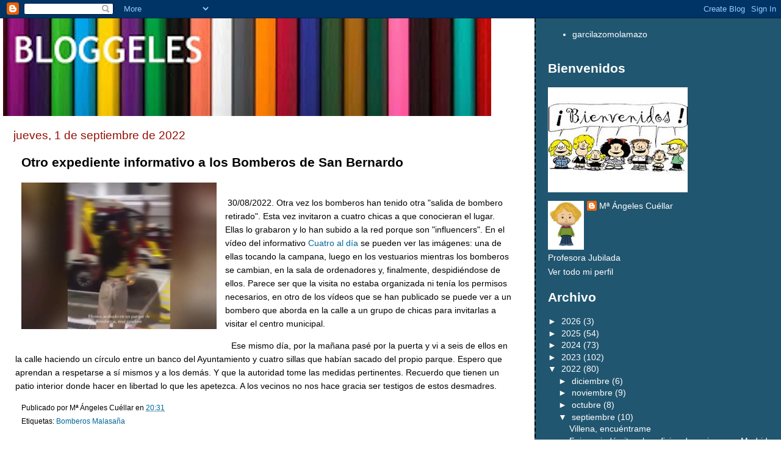

--- FILE ---
content_type: text/html; charset=UTF-8
request_url: https://bloggeles.blogspot.com/2022/09/otro-expediente-informativo-los.html
body_size: 12059
content:
<!DOCTYPE html>
<html dir='ltr'>
<head>
<link href='https://www.blogger.com/static/v1/widgets/2944754296-widget_css_bundle.css' rel='stylesheet' type='text/css'/>
<meta content='text/html; charset=UTF-8' http-equiv='Content-Type'/>
<meta content='blogger' name='generator'/>
<link href='https://bloggeles.blogspot.com/favicon.ico' rel='icon' type='image/x-icon'/>
<link href='https://bloggeles.blogspot.com/2022/09/otro-expediente-informativo-los.html' rel='canonical'/>
<link rel="alternate" type="application/atom+xml" title="Bloggeles - Atom" href="https://bloggeles.blogspot.com/feeds/posts/default" />
<link rel="alternate" type="application/rss+xml" title="Bloggeles - RSS" href="https://bloggeles.blogspot.com/feeds/posts/default?alt=rss" />
<link rel="service.post" type="application/atom+xml" title="Bloggeles - Atom" href="https://www.blogger.com/feeds/2769345655684329606/posts/default" />

<link rel="alternate" type="application/atom+xml" title="Bloggeles - Atom" href="https://bloggeles.blogspot.com/feeds/4949720771543456655/comments/default" />
<!--Can't find substitution for tag [blog.ieCssRetrofitLinks]-->
<link href='https://blogger.googleusercontent.com/img/a/AVvXsEjeh-YE1xfMxmVRqZn6y0Nc0VkveaLTouWKifD90-NoJNmVJFWb73gRR2mcSIWxXx8myezCovmYuVc7Jy5laLOIxDuww_aTHCJyRElVdwsHGj3QkriVnnGHbH4anbpDfU1bW2_B4OMUUKwsjXmvrA5jQjtjk_jBYvxSMltpx7GlD15Clt9AFBJethmx' rel='image_src'/>
<meta content='https://bloggeles.blogspot.com/2022/09/otro-expediente-informativo-los.html' property='og:url'/>
<meta content='Otro expediente informativo a los Bomberos de San Bernardo ' property='og:title'/>
<meta content='' property='og:description'/>
<meta content='https://blogger.googleusercontent.com/img/a/AVvXsEjeh-YE1xfMxmVRqZn6y0Nc0VkveaLTouWKifD90-NoJNmVJFWb73gRR2mcSIWxXx8myezCovmYuVc7Jy5laLOIxDuww_aTHCJyRElVdwsHGj3QkriVnnGHbH4anbpDfU1bW2_B4OMUUKwsjXmvrA5jQjtjk_jBYvxSMltpx7GlD15Clt9AFBJethmx=w1200-h630-p-k-no-nu' property='og:image'/>
<title>Bloggeles: Otro expediente informativo a los Bomberos de San Bernardo </title>
<style id='page-skin-1' type='text/css'><!--
/*
* Tekka
* style modified from glish: http://www.glish.com/css/
*
* Updated by Blogger Team
*/
body {
margin-top:0px;
margin-right:0px;
margin-bottom:0px;
margin-left:0px;
font-size: small;
background-color: #ffffff;
color: #000000;
}
#content-wrapper {
margin-top: 0px;
margin-right: 0px;
margin-bottom: 0;
margin-left: 5px;
}
h1 {
font-size:400%;
padding-left:15px;
text-transform:uppercase;
}
h1 a, h1 a:link, h1 a:visited {
text-decoration:none;
color: #000000;
}
.description {
text-align: center;
padding-top:10px;
}
h2.date-header {
border-bottom:none;
font-size: 130%;
text-align:left;
margin-top:20px;
margin-bottom:14px;
padding:1px;
padding-left:17px;
color: #940f04;
font-weight: normal;
font-family: Trebuchet MS, Verdana, Sans-serif;
}
.post h3 {
font-size: 150%;
font-weight:bold;
}
.post h3 a,
.post h3 a:visited {
color: #000000;
}
.post {
padding-left:20px;
margin-bottom:20px;
text-indent:10px;
padding-right:20px;
line-height:22px;
}
.post-footer {
margin-bottom:15px;
margin-left:0px;
font-size: 87%;
}
#comments {
margin-left: 20px;
}
.feed-links {
clear: both;
line-height: 2.5em;
margin-left: 20px;
}
#blog-pager-newer-link {
float: left;
margin-left: 20px;
}
#blog-pager-older-link {
float: right;
}
#blog-pager {
text-align: center;
}
#main {
float:left;
padding-bottom:20px;
padding:0px;
width:67%;
font: normal normal 110% Arial, Tahoma, Helvetica, FreeSans, sans-serif;
word-wrap: break-word; /* fix for long text breaking sidebar float in IE */
overflow: hidden;     /* fix for long non-text content breaking IE sidebar float */
}
.sidebar h2 {
font-weight:bold;
font-size: 150%;
color: #ffffff;
}
a {
text-decoration:none
}
a:hover {
border-bottom:dashed 1px red;
}
a img {
border: 0;
}
a {
color: #006699;
}
a:hover,
a:visited {
color: #940f04;
}
#sidebar a {
color: #ffffff;
}
#sidebar a:hover,
#sidebar a:visited {
color: #66B5FF;
}
#sidebar {
text-transform:none;
background-color: #215670;
color: #ffffff;
padding-left: 20px;
width: 30%;
float: right;
font: normal normal 110% Arial, Tahoma, Helvetica, FreeSans, sans-serif;
border-left:2px dashed #000000;
word-wrap: break-word; /* fix for long text breaking sidebar float in IE */
overflow: hidden;     /* fix for long non-text content breaking IE sidebar float */
}
.sidebar .widget {
padding-top: 4px;
padding-right: 8px;
padding-bottom: 0;
padding-left: 0;
}
.profile-textblock {
clear: both;
margin-left: 0;
}
.profile-img {
float: left;
margin-top: 0;
margin-right: 5px;
margin-bottom: 5px;
margin-left: 0;
}
.clear {
clear: both;
}
.comment-footer {
padding-bottom: 1em;
}

--></style>
<link href='https://www.blogger.com/dyn-css/authorization.css?targetBlogID=2769345655684329606&amp;zx=f94c1c0d-23a7-4e4c-b8e6-4ecc8d7244c6' media='none' onload='if(media!=&#39;all&#39;)media=&#39;all&#39;' rel='stylesheet'/><noscript><link href='https://www.blogger.com/dyn-css/authorization.css?targetBlogID=2769345655684329606&amp;zx=f94c1c0d-23a7-4e4c-b8e6-4ecc8d7244c6' rel='stylesheet'/></noscript>
<meta name='google-adsense-platform-account' content='ca-host-pub-1556223355139109'/>
<meta name='google-adsense-platform-domain' content='blogspot.com'/>

</head>
<body>
<div class='navbar section' id='navbar'><div class='widget Navbar' data-version='1' id='Navbar1'><script type="text/javascript">
    function setAttributeOnload(object, attribute, val) {
      if(window.addEventListener) {
        window.addEventListener('load',
          function(){ object[attribute] = val; }, false);
      } else {
        window.attachEvent('onload', function(){ object[attribute] = val; });
      }
    }
  </script>
<div id="navbar-iframe-container"></div>
<script type="text/javascript" src="https://apis.google.com/js/platform.js"></script>
<script type="text/javascript">
      gapi.load("gapi.iframes:gapi.iframes.style.bubble", function() {
        if (gapi.iframes && gapi.iframes.getContext) {
          gapi.iframes.getContext().openChild({
              url: 'https://www.blogger.com/navbar/2769345655684329606?po\x3d4949720771543456655\x26origin\x3dhttps://bloggeles.blogspot.com',
              where: document.getElementById("navbar-iframe-container"),
              id: "navbar-iframe"
          });
        }
      });
    </script><script type="text/javascript">
(function() {
var script = document.createElement('script');
script.type = 'text/javascript';
script.src = '//pagead2.googlesyndication.com/pagead/js/google_top_exp.js';
var head = document.getElementsByTagName('head')[0];
if (head) {
head.appendChild(script);
}})();
</script>
</div></div>
<div id='outer-wrapper'><div id='wrap2'>
<!-- skip links for text browsers -->
<span id='skiplinks' style='display:none;'>
<a href='#main'>skip to main </a> |
      <a href='#sidebar'>skip to sidebar</a>
</span>
<div id='content-wrapper'>
<div id='crosscol-wrapper' style='text-align:center'>
<div class='crosscol no-items section' id='crosscol'>
</div>
</div>
<div id='main-wrapper'>
<div class='main section' id='main'><div class='widget Header' data-version='1' id='Header1'>
<div id='header-inner'>
<a href='https://bloggeles.blogspot.com/' style='display: block'>
<img alt='Bloggeles' height='160px; ' id='Header1_headerimg' src='https://blogger.googleusercontent.com/img/b/R29vZ2xl/AVvXsEgcoK-iOjpRv5NBGVJu0tkwKeg9vvym_LwlZ5AW-2zkHKD8w9F1ORAAn9flqnLuhCPlGz24da_NB6w0g5Mr66kTp2otbdAiDyuvBTIFOeoDj-f8h_dBg91NDp6BU9ZiStkx2onBBsWdVJY/s1600/cabecera+10.jpg' style='display: block' width='800px; '/>
</a>
</div>
</div><div class='widget Blog' data-version='1' id='Blog1'>
<div class='blog-posts hfeed'>
<!--Can't find substitution for tag [defaultAdStart]-->
<h2 class='date-header'>jueves, 1 de septiembre de 2022</h2>
<div class='post hentry'>
<a name='4949720771543456655'></a>
<h3 class='post-title entry-title'>
<a href='https://bloggeles.blogspot.com/2022/09/otro-expediente-informativo-los.html'>Otro expediente informativo a los Bomberos de San Bernardo </a>
</h3>
<div class='post-header-line-1'></div>
<div class='post-body entry-content'>
<p></p><div class="separator" style="clear: both; text-align: center;"><a href="https://blogger.googleusercontent.com/img/a/AVvXsEjeh-YE1xfMxmVRqZn6y0Nc0VkveaLTouWKifD90-NoJNmVJFWb73gRR2mcSIWxXx8myezCovmYuVc7Jy5laLOIxDuww_aTHCJyRElVdwsHGj3QkriVnnGHbH4anbpDfU1bW2_B4OMUUKwsjXmvrA5jQjtjk_jBYvxSMltpx7GlD15Clt9AFBJethmx" style="clear: left; float: left; margin-bottom: 1em; margin-right: 1em;"><img alt="" data-original-height="900" data-original-width="1200" height="240" src="https://blogger.googleusercontent.com/img/a/AVvXsEjeh-YE1xfMxmVRqZn6y0Nc0VkveaLTouWKifD90-NoJNmVJFWb73gRR2mcSIWxXx8myezCovmYuVc7Jy5laLOIxDuww_aTHCJyRElVdwsHGj3QkriVnnGHbH4anbpDfU1bW2_B4OMUUKwsjXmvrA5jQjtjk_jBYvxSMltpx7GlD15Clt9AFBJethmx" width="320" /></a></div><br />&nbsp;30/08/2022. Otra vez los bomberos han tenido otra "salida de bombero retirado". Esta vez invitaron a cuatro chicas a que conocieran el lugar. Ellas lo grabaron y lo han subido a la red porque son "influencers". En el vídeo del informativo <a href="https://www.cuatro.com/cuatroaldia/20220831/investigan-visita-influencers-parque-bomberos_18_07344258.html">Cuatro al día</a> se pueden ver las imágenes: una de ellas tocando la campana, luego en los vestuarios mientras los bomberos se cambian, en la sala de ordenadores y, finalmente, despidiéndose de ellos. Parece ser que la visita no estaba organizada ni tenía los permisos necesarios, en otro de los vídeos que se han publicado se puede ver a un bombero que aborda en la calle a un grupo de chicas para invitarlas a visitar el centro municipal.&nbsp;<span style="background-color: white; color: #404040; font-family: oxygen; font-size: 16.96px; font-weight: bolder;">&nbsp;</span><p></p><p>Ese mismo día, por la mañana pasé por la puerta y vi a seis de ellos en la calle haciendo un círculo entre un banco del Ayuntamiento y cuatro sillas que habían sacado del propio parque. Espero que aprendan a respetarse a sí mismos y a los demás. Y que la autoridad tome las medidas pertinentes. Recuerdo que tienen un patio interior donde hacer en libertad lo que les apetezca. A los vecinos no nos hace gracia ser testigos de estos desmadres.&nbsp;</p>
<div style='clear: both;'></div>
</div>
<div class='post-footer'>
<div class='post-footer-line post-footer-line-1'><span class='post-author vcard'>
Publicado por
<span class='fn'>Mª Ángeles Cuéllar</span>
</span>
<span class='post-timestamp'>
en
<a class='timestamp-link' href='https://bloggeles.blogspot.com/2022/09/otro-expediente-informativo-los.html' rel='bookmark' title='permanent link'><abbr class='published' title='2022-09-01T20:31:00+02:00'>20:31</abbr></a>
</span>
<span class='post-comment-link'>
</span>
<span class='post-icons'>
<span class='item-control blog-admin pid-569875141'>
<a href='https://www.blogger.com/post-edit.g?blogID=2769345655684329606&postID=4949720771543456655&from=pencil' title='Editar entrada'>
<img alt="" class="icon-action" height="18" src="//www.blogger.com/img/icon18_edit_allbkg.gif" width="18">
</a>
</span>
</span>
</div>
<div class='post-footer-line post-footer-line-2'><span class='post-labels'>
Etiquetas:
<a href='https://bloggeles.blogspot.com/search/label/Bomberos%20Malasa%C3%B1a' rel='tag'>Bomberos Malasaña</a>
</span>
</div>
<div class='post-footer-line post-footer-line-3'><span class='post-location'>
</span>
</div>
</div>
</div>
<div class='comments' id='comments'>
<a name='comments'></a>
<h4>No hay comentarios:</h4>
<div id='Blog1_comments-block-wrapper'>
<dl class='avatar-comment-indent' id='comments-block'>
</dl>
</div>
<p class='comment-footer'>
<div class='comment-form'>
<a name='comment-form'></a>
<h4 id='comment-post-message'>Publicar un comentario</h4>
<p>
</p>
<a href='https://www.blogger.com/comment/frame/2769345655684329606?po=4949720771543456655&hl=es&saa=85391&origin=https://bloggeles.blogspot.com' id='comment-editor-src'></a>
<iframe allowtransparency='true' class='blogger-iframe-colorize blogger-comment-from-post' frameborder='0' height='410px' id='comment-editor' name='comment-editor' src='' width='100%'></iframe>
<script src='https://www.blogger.com/static/v1/jsbin/2830521187-comment_from_post_iframe.js' type='text/javascript'></script>
<script type='text/javascript'>
      BLOG_CMT_createIframe('https://www.blogger.com/rpc_relay.html');
    </script>
</div>
</p>
</div>
<!--Can't find substitution for tag [adEnd]-->
</div>
<div class='blog-pager' id='blog-pager'>
<span id='blog-pager-newer-link'>
<a class='blog-pager-newer-link' href='https://bloggeles.blogspot.com/2022/09/la-desconocida-tabla-de-lavanderas.html' id='Blog1_blog-pager-newer-link' title='Entrada más reciente'>Entrada más reciente &#187;</a>
</span>
<span id='blog-pager-older-link'>
<a class='blog-pager-older-link' href='https://bloggeles.blogspot.com/2022/08/exposicion-casa-de-mexico-frida-kahlo.html' id='Blog1_blog-pager-older-link' title='Entrada antigua'>&#171; Entrada antigua</a>
</span>
<a class='home-link' href='https://bloggeles.blogspot.com/'>Inicio</a>
</div>
<div class='clear'></div>
<div class='post-feeds'>
<div class='feed-links'>
Suscribirse a:
<a class='feed-link' href='https://bloggeles.blogspot.com/feeds/4949720771543456655/comments/default' target='_blank' type='application/atom+xml'>Enviar comentarios (Atom)</a>
</div>
</div>
</div></div>
</div>
<div id='sidebar-wrapper'>
<div class='sidebar section' id='sidebar'><div class='widget LinkList' data-version='1' id='LinkList3'>
<div class='widget-content'>
<ul>
<li><a href='http://garcilazomolamazo.blogspot.com/'>garcilazomolamazo</a></li>
</ul>
<div class='clear'></div>
</div>
</div><div class='widget Image' data-version='1' id='Image5'>
<h2>Bienvenidos</h2>
<div class='widget-content'>
<img alt='Bienvenidos' height='172' id='Image5_img' src='https://blogger.googleusercontent.com/img/b/R29vZ2xl/AVvXsEjDQcRxPuAxfcOjQ2e1EijaOiNMNjaEVvIxLiQMeT0G6ixjPVKwinlfz598PEKXqV3CVpmJqK33RKm4cwGf7VGESSQW4ORelGGYeTyBfxVKCIQLRanSB9RCnr8cYFfDA9OXUJFuogXAxYM/s229/mafalda+bienvenidos.jpg' width='229'/>
<br/>
</div>
<div class='clear'></div>
</div><div class='widget Profile' data-version='1' id='Profile1'>
<div class='widget-content'>
<a href='https://www.blogger.com/profile/17201623645212505348'><img alt='Mi foto' class='profile-img' height='80' src='//blogger.googleusercontent.com/img/b/R29vZ2xl/AVvXsEguYFzEAA3DMtGfEycuQbTrrh6Np3FzyQVWB1TqZ06g2YToaxsRSB8sXriVJW-iW5fg5uKH-55tvSJotJX_cVVl4HE0b1jQpDVaSHjsRzUWubxG7e38uQmcHR7T2jo3G-w/s220/foto+blog.webp' width='59'/></a>
<dl class='profile-datablock'>
<dt class='profile-data'>
<a class='profile-name-link g-profile' href='https://www.blogger.com/profile/17201623645212505348' rel='author' style='background-image: url(//www.blogger.com/img/logo-16.png);'>
Mª Ángeles Cuéllar
</a>
</dt>
<dd class='profile-textblock'>Profesora Jubilada</dd>
</dl>
<a class='profile-link' href='https://www.blogger.com/profile/17201623645212505348' rel='author'>Ver todo mi perfil</a>
<div class='clear'></div>
</div>
</div><div class='widget BlogArchive' data-version='1' id='BlogArchive1'>
<h2>Archivo</h2>
<div class='widget-content'>
<div id='ArchiveList'>
<div id='BlogArchive1_ArchiveList'>
<ul>
<li class='archivedate collapsed'>
<a class='toggle' href='javascript:void(0)'>
<span class='zippy'>

        &#9658;&#160;
      
</span>
</a>
<a class='post-count-link' href='https://bloggeles.blogspot.com/2026/'>2026</a>
<span class='post-count' dir='ltr'>(3)</span>
<ul>
<li class='archivedate collapsed'>
<a class='toggle' href='javascript:void(0)'>
<span class='zippy'>

        &#9658;&#160;
      
</span>
</a>
<a class='post-count-link' href='https://bloggeles.blogspot.com/2026/01/'>enero</a>
<span class='post-count' dir='ltr'>(3)</span>
</li>
</ul>
</li>
</ul>
<ul>
<li class='archivedate collapsed'>
<a class='toggle' href='javascript:void(0)'>
<span class='zippy'>

        &#9658;&#160;
      
</span>
</a>
<a class='post-count-link' href='https://bloggeles.blogspot.com/2025/'>2025</a>
<span class='post-count' dir='ltr'>(54)</span>
<ul>
<li class='archivedate collapsed'>
<a class='toggle' href='javascript:void(0)'>
<span class='zippy'>

        &#9658;&#160;
      
</span>
</a>
<a class='post-count-link' href='https://bloggeles.blogspot.com/2025/12/'>diciembre</a>
<span class='post-count' dir='ltr'>(5)</span>
</li>
</ul>
<ul>
<li class='archivedate collapsed'>
<a class='toggle' href='javascript:void(0)'>
<span class='zippy'>

        &#9658;&#160;
      
</span>
</a>
<a class='post-count-link' href='https://bloggeles.blogspot.com/2025/11/'>noviembre</a>
<span class='post-count' dir='ltr'>(2)</span>
</li>
</ul>
<ul>
<li class='archivedate collapsed'>
<a class='toggle' href='javascript:void(0)'>
<span class='zippy'>

        &#9658;&#160;
      
</span>
</a>
<a class='post-count-link' href='https://bloggeles.blogspot.com/2025/10/'>octubre</a>
<span class='post-count' dir='ltr'>(3)</span>
</li>
</ul>
<ul>
<li class='archivedate collapsed'>
<a class='toggle' href='javascript:void(0)'>
<span class='zippy'>

        &#9658;&#160;
      
</span>
</a>
<a class='post-count-link' href='https://bloggeles.blogspot.com/2025/09/'>septiembre</a>
<span class='post-count' dir='ltr'>(3)</span>
</li>
</ul>
<ul>
<li class='archivedate collapsed'>
<a class='toggle' href='javascript:void(0)'>
<span class='zippy'>

        &#9658;&#160;
      
</span>
</a>
<a class='post-count-link' href='https://bloggeles.blogspot.com/2025/08/'>agosto</a>
<span class='post-count' dir='ltr'>(7)</span>
</li>
</ul>
<ul>
<li class='archivedate collapsed'>
<a class='toggle' href='javascript:void(0)'>
<span class='zippy'>

        &#9658;&#160;
      
</span>
</a>
<a class='post-count-link' href='https://bloggeles.blogspot.com/2025/07/'>julio</a>
<span class='post-count' dir='ltr'>(3)</span>
</li>
</ul>
<ul>
<li class='archivedate collapsed'>
<a class='toggle' href='javascript:void(0)'>
<span class='zippy'>

        &#9658;&#160;
      
</span>
</a>
<a class='post-count-link' href='https://bloggeles.blogspot.com/2025/06/'>junio</a>
<span class='post-count' dir='ltr'>(8)</span>
</li>
</ul>
<ul>
<li class='archivedate collapsed'>
<a class='toggle' href='javascript:void(0)'>
<span class='zippy'>

        &#9658;&#160;
      
</span>
</a>
<a class='post-count-link' href='https://bloggeles.blogspot.com/2025/05/'>mayo</a>
<span class='post-count' dir='ltr'>(4)</span>
</li>
</ul>
<ul>
<li class='archivedate collapsed'>
<a class='toggle' href='javascript:void(0)'>
<span class='zippy'>

        &#9658;&#160;
      
</span>
</a>
<a class='post-count-link' href='https://bloggeles.blogspot.com/2025/04/'>abril</a>
<span class='post-count' dir='ltr'>(4)</span>
</li>
</ul>
<ul>
<li class='archivedate collapsed'>
<a class='toggle' href='javascript:void(0)'>
<span class='zippy'>

        &#9658;&#160;
      
</span>
</a>
<a class='post-count-link' href='https://bloggeles.blogspot.com/2025/03/'>marzo</a>
<span class='post-count' dir='ltr'>(6)</span>
</li>
</ul>
<ul>
<li class='archivedate collapsed'>
<a class='toggle' href='javascript:void(0)'>
<span class='zippy'>

        &#9658;&#160;
      
</span>
</a>
<a class='post-count-link' href='https://bloggeles.blogspot.com/2025/02/'>febrero</a>
<span class='post-count' dir='ltr'>(4)</span>
</li>
</ul>
<ul>
<li class='archivedate collapsed'>
<a class='toggle' href='javascript:void(0)'>
<span class='zippy'>

        &#9658;&#160;
      
</span>
</a>
<a class='post-count-link' href='https://bloggeles.blogspot.com/2025/01/'>enero</a>
<span class='post-count' dir='ltr'>(5)</span>
</li>
</ul>
</li>
</ul>
<ul>
<li class='archivedate collapsed'>
<a class='toggle' href='javascript:void(0)'>
<span class='zippy'>

        &#9658;&#160;
      
</span>
</a>
<a class='post-count-link' href='https://bloggeles.blogspot.com/2024/'>2024</a>
<span class='post-count' dir='ltr'>(73)</span>
<ul>
<li class='archivedate collapsed'>
<a class='toggle' href='javascript:void(0)'>
<span class='zippy'>

        &#9658;&#160;
      
</span>
</a>
<a class='post-count-link' href='https://bloggeles.blogspot.com/2024/12/'>diciembre</a>
<span class='post-count' dir='ltr'>(6)</span>
</li>
</ul>
<ul>
<li class='archivedate collapsed'>
<a class='toggle' href='javascript:void(0)'>
<span class='zippy'>

        &#9658;&#160;
      
</span>
</a>
<a class='post-count-link' href='https://bloggeles.blogspot.com/2024/11/'>noviembre</a>
<span class='post-count' dir='ltr'>(4)</span>
</li>
</ul>
<ul>
<li class='archivedate collapsed'>
<a class='toggle' href='javascript:void(0)'>
<span class='zippy'>

        &#9658;&#160;
      
</span>
</a>
<a class='post-count-link' href='https://bloggeles.blogspot.com/2024/10/'>octubre</a>
<span class='post-count' dir='ltr'>(7)</span>
</li>
</ul>
<ul>
<li class='archivedate collapsed'>
<a class='toggle' href='javascript:void(0)'>
<span class='zippy'>

        &#9658;&#160;
      
</span>
</a>
<a class='post-count-link' href='https://bloggeles.blogspot.com/2024/09/'>septiembre</a>
<span class='post-count' dir='ltr'>(7)</span>
</li>
</ul>
<ul>
<li class='archivedate collapsed'>
<a class='toggle' href='javascript:void(0)'>
<span class='zippy'>

        &#9658;&#160;
      
</span>
</a>
<a class='post-count-link' href='https://bloggeles.blogspot.com/2024/08/'>agosto</a>
<span class='post-count' dir='ltr'>(2)</span>
</li>
</ul>
<ul>
<li class='archivedate collapsed'>
<a class='toggle' href='javascript:void(0)'>
<span class='zippy'>

        &#9658;&#160;
      
</span>
</a>
<a class='post-count-link' href='https://bloggeles.blogspot.com/2024/07/'>julio</a>
<span class='post-count' dir='ltr'>(4)</span>
</li>
</ul>
<ul>
<li class='archivedate collapsed'>
<a class='toggle' href='javascript:void(0)'>
<span class='zippy'>

        &#9658;&#160;
      
</span>
</a>
<a class='post-count-link' href='https://bloggeles.blogspot.com/2024/06/'>junio</a>
<span class='post-count' dir='ltr'>(6)</span>
</li>
</ul>
<ul>
<li class='archivedate collapsed'>
<a class='toggle' href='javascript:void(0)'>
<span class='zippy'>

        &#9658;&#160;
      
</span>
</a>
<a class='post-count-link' href='https://bloggeles.blogspot.com/2024/05/'>mayo</a>
<span class='post-count' dir='ltr'>(7)</span>
</li>
</ul>
<ul>
<li class='archivedate collapsed'>
<a class='toggle' href='javascript:void(0)'>
<span class='zippy'>

        &#9658;&#160;
      
</span>
</a>
<a class='post-count-link' href='https://bloggeles.blogspot.com/2024/04/'>abril</a>
<span class='post-count' dir='ltr'>(8)</span>
</li>
</ul>
<ul>
<li class='archivedate collapsed'>
<a class='toggle' href='javascript:void(0)'>
<span class='zippy'>

        &#9658;&#160;
      
</span>
</a>
<a class='post-count-link' href='https://bloggeles.blogspot.com/2024/03/'>marzo</a>
<span class='post-count' dir='ltr'>(11)</span>
</li>
</ul>
<ul>
<li class='archivedate collapsed'>
<a class='toggle' href='javascript:void(0)'>
<span class='zippy'>

        &#9658;&#160;
      
</span>
</a>
<a class='post-count-link' href='https://bloggeles.blogspot.com/2024/02/'>febrero</a>
<span class='post-count' dir='ltr'>(4)</span>
</li>
</ul>
<ul>
<li class='archivedate collapsed'>
<a class='toggle' href='javascript:void(0)'>
<span class='zippy'>

        &#9658;&#160;
      
</span>
</a>
<a class='post-count-link' href='https://bloggeles.blogspot.com/2024/01/'>enero</a>
<span class='post-count' dir='ltr'>(7)</span>
</li>
</ul>
</li>
</ul>
<ul>
<li class='archivedate collapsed'>
<a class='toggle' href='javascript:void(0)'>
<span class='zippy'>

        &#9658;&#160;
      
</span>
</a>
<a class='post-count-link' href='https://bloggeles.blogspot.com/2023/'>2023</a>
<span class='post-count' dir='ltr'>(102)</span>
<ul>
<li class='archivedate collapsed'>
<a class='toggle' href='javascript:void(0)'>
<span class='zippy'>

        &#9658;&#160;
      
</span>
</a>
<a class='post-count-link' href='https://bloggeles.blogspot.com/2023/12/'>diciembre</a>
<span class='post-count' dir='ltr'>(8)</span>
</li>
</ul>
<ul>
<li class='archivedate collapsed'>
<a class='toggle' href='javascript:void(0)'>
<span class='zippy'>

        &#9658;&#160;
      
</span>
</a>
<a class='post-count-link' href='https://bloggeles.blogspot.com/2023/11/'>noviembre</a>
<span class='post-count' dir='ltr'>(11)</span>
</li>
</ul>
<ul>
<li class='archivedate collapsed'>
<a class='toggle' href='javascript:void(0)'>
<span class='zippy'>

        &#9658;&#160;
      
</span>
</a>
<a class='post-count-link' href='https://bloggeles.blogspot.com/2023/10/'>octubre</a>
<span class='post-count' dir='ltr'>(9)</span>
</li>
</ul>
<ul>
<li class='archivedate collapsed'>
<a class='toggle' href='javascript:void(0)'>
<span class='zippy'>

        &#9658;&#160;
      
</span>
</a>
<a class='post-count-link' href='https://bloggeles.blogspot.com/2023/09/'>septiembre</a>
<span class='post-count' dir='ltr'>(5)</span>
</li>
</ul>
<ul>
<li class='archivedate collapsed'>
<a class='toggle' href='javascript:void(0)'>
<span class='zippy'>

        &#9658;&#160;
      
</span>
</a>
<a class='post-count-link' href='https://bloggeles.blogspot.com/2023/08/'>agosto</a>
<span class='post-count' dir='ltr'>(3)</span>
</li>
</ul>
<ul>
<li class='archivedate collapsed'>
<a class='toggle' href='javascript:void(0)'>
<span class='zippy'>

        &#9658;&#160;
      
</span>
</a>
<a class='post-count-link' href='https://bloggeles.blogspot.com/2023/07/'>julio</a>
<span class='post-count' dir='ltr'>(10)</span>
</li>
</ul>
<ul>
<li class='archivedate collapsed'>
<a class='toggle' href='javascript:void(0)'>
<span class='zippy'>

        &#9658;&#160;
      
</span>
</a>
<a class='post-count-link' href='https://bloggeles.blogspot.com/2023/06/'>junio</a>
<span class='post-count' dir='ltr'>(11)</span>
</li>
</ul>
<ul>
<li class='archivedate collapsed'>
<a class='toggle' href='javascript:void(0)'>
<span class='zippy'>

        &#9658;&#160;
      
</span>
</a>
<a class='post-count-link' href='https://bloggeles.blogspot.com/2023/05/'>mayo</a>
<span class='post-count' dir='ltr'>(11)</span>
</li>
</ul>
<ul>
<li class='archivedate collapsed'>
<a class='toggle' href='javascript:void(0)'>
<span class='zippy'>

        &#9658;&#160;
      
</span>
</a>
<a class='post-count-link' href='https://bloggeles.blogspot.com/2023/04/'>abril</a>
<span class='post-count' dir='ltr'>(11)</span>
</li>
</ul>
<ul>
<li class='archivedate collapsed'>
<a class='toggle' href='javascript:void(0)'>
<span class='zippy'>

        &#9658;&#160;
      
</span>
</a>
<a class='post-count-link' href='https://bloggeles.blogspot.com/2023/03/'>marzo</a>
<span class='post-count' dir='ltr'>(9)</span>
</li>
</ul>
<ul>
<li class='archivedate collapsed'>
<a class='toggle' href='javascript:void(0)'>
<span class='zippy'>

        &#9658;&#160;
      
</span>
</a>
<a class='post-count-link' href='https://bloggeles.blogspot.com/2023/02/'>febrero</a>
<span class='post-count' dir='ltr'>(9)</span>
</li>
</ul>
<ul>
<li class='archivedate collapsed'>
<a class='toggle' href='javascript:void(0)'>
<span class='zippy'>

        &#9658;&#160;
      
</span>
</a>
<a class='post-count-link' href='https://bloggeles.blogspot.com/2023/01/'>enero</a>
<span class='post-count' dir='ltr'>(5)</span>
</li>
</ul>
</li>
</ul>
<ul>
<li class='archivedate expanded'>
<a class='toggle' href='javascript:void(0)'>
<span class='zippy toggle-open'>

        &#9660;&#160;
      
</span>
</a>
<a class='post-count-link' href='https://bloggeles.blogspot.com/2022/'>2022</a>
<span class='post-count' dir='ltr'>(80)</span>
<ul>
<li class='archivedate collapsed'>
<a class='toggle' href='javascript:void(0)'>
<span class='zippy'>

        &#9658;&#160;
      
</span>
</a>
<a class='post-count-link' href='https://bloggeles.blogspot.com/2022/12/'>diciembre</a>
<span class='post-count' dir='ltr'>(6)</span>
</li>
</ul>
<ul>
<li class='archivedate collapsed'>
<a class='toggle' href='javascript:void(0)'>
<span class='zippy'>

        &#9658;&#160;
      
</span>
</a>
<a class='post-count-link' href='https://bloggeles.blogspot.com/2022/11/'>noviembre</a>
<span class='post-count' dir='ltr'>(9)</span>
</li>
</ul>
<ul>
<li class='archivedate collapsed'>
<a class='toggle' href='javascript:void(0)'>
<span class='zippy'>

        &#9658;&#160;
      
</span>
</a>
<a class='post-count-link' href='https://bloggeles.blogspot.com/2022/10/'>octubre</a>
<span class='post-count' dir='ltr'>(8)</span>
</li>
</ul>
<ul>
<li class='archivedate expanded'>
<a class='toggle' href='javascript:void(0)'>
<span class='zippy toggle-open'>

        &#9660;&#160;
      
</span>
</a>
<a class='post-count-link' href='https://bloggeles.blogspot.com/2022/09/'>septiembre</a>
<span class='post-count' dir='ltr'>(10)</span>
<ul class='posts'>
<li><a href='https://bloggeles.blogspot.com/2022/09/villena-encuentrame.html'>Villena, encuéntrame</a></li>
<li><a href='https://bloggeles.blogspot.com/2022/09/fuimos-indomitas-los-oficios-de-mujeres.html'>Fuimos indómitas: los oficios de mujeres en Madrid...</a></li>
<li><a href='https://bloggeles.blogspot.com/2022/09/justo-antes-de-empezar-el-temor-la.html'>Justo antes de empezar: el temor a la locura</a></li>
<li><a href='https://bloggeles.blogspot.com/2022/09/david-jimenez-el-director-secretos-e.html'>David Jiménez, El Director (secretos e intrigas de...</a></li>
<li><a href='https://bloggeles.blogspot.com/2022/09/retronimo-la-evolucion-de-las-palabras.html'>Retrónimo: la evolución de las palabras debida a l...</a></li>
<li><a href='https://bloggeles.blogspot.com/2022/09/julian-marias-frases-sobre-la-muerte.html'>Javier Marías: frases sobre la muerte</a></li>
<li><a href='https://bloggeles.blogspot.com/2022/09/se-va-el-caiman-y-las-fiestas-de-moros.html'>Se va el caimán y terminan las fiestas de Moros y ...</a></li>
<li><a href='https://bloggeles.blogspot.com/2022/09/danza-de-libelulas-en-la-piscina.html'>Danza de libélulas en la piscina</a></li>
<li><a href='https://bloggeles.blogspot.com/2022/09/la-desconocida-tabla-de-lavanderas.html'>La desconocida tabla de lavanderas</a></li>
<li><a href='https://bloggeles.blogspot.com/2022/09/otro-expediente-informativo-los.html'>Otro expediente informativo a los Bomberos de San ...</a></li>
</ul>
</li>
</ul>
<ul>
<li class='archivedate collapsed'>
<a class='toggle' href='javascript:void(0)'>
<span class='zippy'>

        &#9658;&#160;
      
</span>
</a>
<a class='post-count-link' href='https://bloggeles.blogspot.com/2022/08/'>agosto</a>
<span class='post-count' dir='ltr'>(3)</span>
</li>
</ul>
<ul>
<li class='archivedate collapsed'>
<a class='toggle' href='javascript:void(0)'>
<span class='zippy'>

        &#9658;&#160;
      
</span>
</a>
<a class='post-count-link' href='https://bloggeles.blogspot.com/2022/07/'>julio</a>
<span class='post-count' dir='ltr'>(5)</span>
</li>
</ul>
<ul>
<li class='archivedate collapsed'>
<a class='toggle' href='javascript:void(0)'>
<span class='zippy'>

        &#9658;&#160;
      
</span>
</a>
<a class='post-count-link' href='https://bloggeles.blogspot.com/2022/06/'>junio</a>
<span class='post-count' dir='ltr'>(3)</span>
</li>
</ul>
<ul>
<li class='archivedate collapsed'>
<a class='toggle' href='javascript:void(0)'>
<span class='zippy'>

        &#9658;&#160;
      
</span>
</a>
<a class='post-count-link' href='https://bloggeles.blogspot.com/2022/05/'>mayo</a>
<span class='post-count' dir='ltr'>(9)</span>
</li>
</ul>
<ul>
<li class='archivedate collapsed'>
<a class='toggle' href='javascript:void(0)'>
<span class='zippy'>

        &#9658;&#160;
      
</span>
</a>
<a class='post-count-link' href='https://bloggeles.blogspot.com/2022/04/'>abril</a>
<span class='post-count' dir='ltr'>(5)</span>
</li>
</ul>
<ul>
<li class='archivedate collapsed'>
<a class='toggle' href='javascript:void(0)'>
<span class='zippy'>

        &#9658;&#160;
      
</span>
</a>
<a class='post-count-link' href='https://bloggeles.blogspot.com/2022/03/'>marzo</a>
<span class='post-count' dir='ltr'>(10)</span>
</li>
</ul>
<ul>
<li class='archivedate collapsed'>
<a class='toggle' href='javascript:void(0)'>
<span class='zippy'>

        &#9658;&#160;
      
</span>
</a>
<a class='post-count-link' href='https://bloggeles.blogspot.com/2022/02/'>febrero</a>
<span class='post-count' dir='ltr'>(6)</span>
</li>
</ul>
<ul>
<li class='archivedate collapsed'>
<a class='toggle' href='javascript:void(0)'>
<span class='zippy'>

        &#9658;&#160;
      
</span>
</a>
<a class='post-count-link' href='https://bloggeles.blogspot.com/2022/01/'>enero</a>
<span class='post-count' dir='ltr'>(6)</span>
</li>
</ul>
</li>
</ul>
<ul>
<li class='archivedate collapsed'>
<a class='toggle' href='javascript:void(0)'>
<span class='zippy'>

        &#9658;&#160;
      
</span>
</a>
<a class='post-count-link' href='https://bloggeles.blogspot.com/2021/'>2021</a>
<span class='post-count' dir='ltr'>(91)</span>
<ul>
<li class='archivedate collapsed'>
<a class='toggle' href='javascript:void(0)'>
<span class='zippy'>

        &#9658;&#160;
      
</span>
</a>
<a class='post-count-link' href='https://bloggeles.blogspot.com/2021/12/'>diciembre</a>
<span class='post-count' dir='ltr'>(10)</span>
</li>
</ul>
<ul>
<li class='archivedate collapsed'>
<a class='toggle' href='javascript:void(0)'>
<span class='zippy'>

        &#9658;&#160;
      
</span>
</a>
<a class='post-count-link' href='https://bloggeles.blogspot.com/2021/11/'>noviembre</a>
<span class='post-count' dir='ltr'>(7)</span>
</li>
</ul>
<ul>
<li class='archivedate collapsed'>
<a class='toggle' href='javascript:void(0)'>
<span class='zippy'>

        &#9658;&#160;
      
</span>
</a>
<a class='post-count-link' href='https://bloggeles.blogspot.com/2021/10/'>octubre</a>
<span class='post-count' dir='ltr'>(8)</span>
</li>
</ul>
<ul>
<li class='archivedate collapsed'>
<a class='toggle' href='javascript:void(0)'>
<span class='zippy'>

        &#9658;&#160;
      
</span>
</a>
<a class='post-count-link' href='https://bloggeles.blogspot.com/2021/09/'>septiembre</a>
<span class='post-count' dir='ltr'>(7)</span>
</li>
</ul>
<ul>
<li class='archivedate collapsed'>
<a class='toggle' href='javascript:void(0)'>
<span class='zippy'>

        &#9658;&#160;
      
</span>
</a>
<a class='post-count-link' href='https://bloggeles.blogspot.com/2021/08/'>agosto</a>
<span class='post-count' dir='ltr'>(2)</span>
</li>
</ul>
<ul>
<li class='archivedate collapsed'>
<a class='toggle' href='javascript:void(0)'>
<span class='zippy'>

        &#9658;&#160;
      
</span>
</a>
<a class='post-count-link' href='https://bloggeles.blogspot.com/2021/07/'>julio</a>
<span class='post-count' dir='ltr'>(10)</span>
</li>
</ul>
<ul>
<li class='archivedate collapsed'>
<a class='toggle' href='javascript:void(0)'>
<span class='zippy'>

        &#9658;&#160;
      
</span>
</a>
<a class='post-count-link' href='https://bloggeles.blogspot.com/2021/06/'>junio</a>
<span class='post-count' dir='ltr'>(9)</span>
</li>
</ul>
<ul>
<li class='archivedate collapsed'>
<a class='toggle' href='javascript:void(0)'>
<span class='zippy'>

        &#9658;&#160;
      
</span>
</a>
<a class='post-count-link' href='https://bloggeles.blogspot.com/2021/05/'>mayo</a>
<span class='post-count' dir='ltr'>(8)</span>
</li>
</ul>
<ul>
<li class='archivedate collapsed'>
<a class='toggle' href='javascript:void(0)'>
<span class='zippy'>

        &#9658;&#160;
      
</span>
</a>
<a class='post-count-link' href='https://bloggeles.blogspot.com/2021/04/'>abril</a>
<span class='post-count' dir='ltr'>(10)</span>
</li>
</ul>
<ul>
<li class='archivedate collapsed'>
<a class='toggle' href='javascript:void(0)'>
<span class='zippy'>

        &#9658;&#160;
      
</span>
</a>
<a class='post-count-link' href='https://bloggeles.blogspot.com/2021/03/'>marzo</a>
<span class='post-count' dir='ltr'>(3)</span>
</li>
</ul>
<ul>
<li class='archivedate collapsed'>
<a class='toggle' href='javascript:void(0)'>
<span class='zippy'>

        &#9658;&#160;
      
</span>
</a>
<a class='post-count-link' href='https://bloggeles.blogspot.com/2021/02/'>febrero</a>
<span class='post-count' dir='ltr'>(8)</span>
</li>
</ul>
<ul>
<li class='archivedate collapsed'>
<a class='toggle' href='javascript:void(0)'>
<span class='zippy'>

        &#9658;&#160;
      
</span>
</a>
<a class='post-count-link' href='https://bloggeles.blogspot.com/2021/01/'>enero</a>
<span class='post-count' dir='ltr'>(9)</span>
</li>
</ul>
</li>
</ul>
<ul>
<li class='archivedate collapsed'>
<a class='toggle' href='javascript:void(0)'>
<span class='zippy'>

        &#9658;&#160;
      
</span>
</a>
<a class='post-count-link' href='https://bloggeles.blogspot.com/2020/'>2020</a>
<span class='post-count' dir='ltr'>(97)</span>
<ul>
<li class='archivedate collapsed'>
<a class='toggle' href='javascript:void(0)'>
<span class='zippy'>

        &#9658;&#160;
      
</span>
</a>
<a class='post-count-link' href='https://bloggeles.blogspot.com/2020/12/'>diciembre</a>
<span class='post-count' dir='ltr'>(11)</span>
</li>
</ul>
<ul>
<li class='archivedate collapsed'>
<a class='toggle' href='javascript:void(0)'>
<span class='zippy'>

        &#9658;&#160;
      
</span>
</a>
<a class='post-count-link' href='https://bloggeles.blogspot.com/2020/11/'>noviembre</a>
<span class='post-count' dir='ltr'>(8)</span>
</li>
</ul>
<ul>
<li class='archivedate collapsed'>
<a class='toggle' href='javascript:void(0)'>
<span class='zippy'>

        &#9658;&#160;
      
</span>
</a>
<a class='post-count-link' href='https://bloggeles.blogspot.com/2020/10/'>octubre</a>
<span class='post-count' dir='ltr'>(11)</span>
</li>
</ul>
<ul>
<li class='archivedate collapsed'>
<a class='toggle' href='javascript:void(0)'>
<span class='zippy'>

        &#9658;&#160;
      
</span>
</a>
<a class='post-count-link' href='https://bloggeles.blogspot.com/2020/09/'>septiembre</a>
<span class='post-count' dir='ltr'>(16)</span>
</li>
</ul>
<ul>
<li class='archivedate collapsed'>
<a class='toggle' href='javascript:void(0)'>
<span class='zippy'>

        &#9658;&#160;
      
</span>
</a>
<a class='post-count-link' href='https://bloggeles.blogspot.com/2020/08/'>agosto</a>
<span class='post-count' dir='ltr'>(8)</span>
</li>
</ul>
<ul>
<li class='archivedate collapsed'>
<a class='toggle' href='javascript:void(0)'>
<span class='zippy'>

        &#9658;&#160;
      
</span>
</a>
<a class='post-count-link' href='https://bloggeles.blogspot.com/2020/07/'>julio</a>
<span class='post-count' dir='ltr'>(5)</span>
</li>
</ul>
<ul>
<li class='archivedate collapsed'>
<a class='toggle' href='javascript:void(0)'>
<span class='zippy'>

        &#9658;&#160;
      
</span>
</a>
<a class='post-count-link' href='https://bloggeles.blogspot.com/2020/06/'>junio</a>
<span class='post-count' dir='ltr'>(10)</span>
</li>
</ul>
<ul>
<li class='archivedate collapsed'>
<a class='toggle' href='javascript:void(0)'>
<span class='zippy'>

        &#9658;&#160;
      
</span>
</a>
<a class='post-count-link' href='https://bloggeles.blogspot.com/2020/05/'>mayo</a>
<span class='post-count' dir='ltr'>(6)</span>
</li>
</ul>
<ul>
<li class='archivedate collapsed'>
<a class='toggle' href='javascript:void(0)'>
<span class='zippy'>

        &#9658;&#160;
      
</span>
</a>
<a class='post-count-link' href='https://bloggeles.blogspot.com/2020/04/'>abril</a>
<span class='post-count' dir='ltr'>(7)</span>
</li>
</ul>
<ul>
<li class='archivedate collapsed'>
<a class='toggle' href='javascript:void(0)'>
<span class='zippy'>

        &#9658;&#160;
      
</span>
</a>
<a class='post-count-link' href='https://bloggeles.blogspot.com/2020/03/'>marzo</a>
<span class='post-count' dir='ltr'>(8)</span>
</li>
</ul>
<ul>
<li class='archivedate collapsed'>
<a class='toggle' href='javascript:void(0)'>
<span class='zippy'>

        &#9658;&#160;
      
</span>
</a>
<a class='post-count-link' href='https://bloggeles.blogspot.com/2020/02/'>febrero</a>
<span class='post-count' dir='ltr'>(5)</span>
</li>
</ul>
<ul>
<li class='archivedate collapsed'>
<a class='toggle' href='javascript:void(0)'>
<span class='zippy'>

        &#9658;&#160;
      
</span>
</a>
<a class='post-count-link' href='https://bloggeles.blogspot.com/2020/01/'>enero</a>
<span class='post-count' dir='ltr'>(2)</span>
</li>
</ul>
</li>
</ul>
<ul>
<li class='archivedate collapsed'>
<a class='toggle' href='javascript:void(0)'>
<span class='zippy'>

        &#9658;&#160;
      
</span>
</a>
<a class='post-count-link' href='https://bloggeles.blogspot.com/2019/'>2019</a>
<span class='post-count' dir='ltr'>(108)</span>
<ul>
<li class='archivedate collapsed'>
<a class='toggle' href='javascript:void(0)'>
<span class='zippy'>

        &#9658;&#160;
      
</span>
</a>
<a class='post-count-link' href='https://bloggeles.blogspot.com/2019/12/'>diciembre</a>
<span class='post-count' dir='ltr'>(7)</span>
</li>
</ul>
<ul>
<li class='archivedate collapsed'>
<a class='toggle' href='javascript:void(0)'>
<span class='zippy'>

        &#9658;&#160;
      
</span>
</a>
<a class='post-count-link' href='https://bloggeles.blogspot.com/2019/11/'>noviembre</a>
<span class='post-count' dir='ltr'>(3)</span>
</li>
</ul>
<ul>
<li class='archivedate collapsed'>
<a class='toggle' href='javascript:void(0)'>
<span class='zippy'>

        &#9658;&#160;
      
</span>
</a>
<a class='post-count-link' href='https://bloggeles.blogspot.com/2019/10/'>octubre</a>
<span class='post-count' dir='ltr'>(8)</span>
</li>
</ul>
<ul>
<li class='archivedate collapsed'>
<a class='toggle' href='javascript:void(0)'>
<span class='zippy'>

        &#9658;&#160;
      
</span>
</a>
<a class='post-count-link' href='https://bloggeles.blogspot.com/2019/09/'>septiembre</a>
<span class='post-count' dir='ltr'>(13)</span>
</li>
</ul>
<ul>
<li class='archivedate collapsed'>
<a class='toggle' href='javascript:void(0)'>
<span class='zippy'>

        &#9658;&#160;
      
</span>
</a>
<a class='post-count-link' href='https://bloggeles.blogspot.com/2019/08/'>agosto</a>
<span class='post-count' dir='ltr'>(4)</span>
</li>
</ul>
<ul>
<li class='archivedate collapsed'>
<a class='toggle' href='javascript:void(0)'>
<span class='zippy'>

        &#9658;&#160;
      
</span>
</a>
<a class='post-count-link' href='https://bloggeles.blogspot.com/2019/07/'>julio</a>
<span class='post-count' dir='ltr'>(4)</span>
</li>
</ul>
<ul>
<li class='archivedate collapsed'>
<a class='toggle' href='javascript:void(0)'>
<span class='zippy'>

        &#9658;&#160;
      
</span>
</a>
<a class='post-count-link' href='https://bloggeles.blogspot.com/2019/06/'>junio</a>
<span class='post-count' dir='ltr'>(9)</span>
</li>
</ul>
<ul>
<li class='archivedate collapsed'>
<a class='toggle' href='javascript:void(0)'>
<span class='zippy'>

        &#9658;&#160;
      
</span>
</a>
<a class='post-count-link' href='https://bloggeles.blogspot.com/2019/05/'>mayo</a>
<span class='post-count' dir='ltr'>(11)</span>
</li>
</ul>
<ul>
<li class='archivedate collapsed'>
<a class='toggle' href='javascript:void(0)'>
<span class='zippy'>

        &#9658;&#160;
      
</span>
</a>
<a class='post-count-link' href='https://bloggeles.blogspot.com/2019/04/'>abril</a>
<span class='post-count' dir='ltr'>(7)</span>
</li>
</ul>
<ul>
<li class='archivedate collapsed'>
<a class='toggle' href='javascript:void(0)'>
<span class='zippy'>

        &#9658;&#160;
      
</span>
</a>
<a class='post-count-link' href='https://bloggeles.blogspot.com/2019/03/'>marzo</a>
<span class='post-count' dir='ltr'>(11)</span>
</li>
</ul>
<ul>
<li class='archivedate collapsed'>
<a class='toggle' href='javascript:void(0)'>
<span class='zippy'>

        &#9658;&#160;
      
</span>
</a>
<a class='post-count-link' href='https://bloggeles.blogspot.com/2019/02/'>febrero</a>
<span class='post-count' dir='ltr'>(15)</span>
</li>
</ul>
<ul>
<li class='archivedate collapsed'>
<a class='toggle' href='javascript:void(0)'>
<span class='zippy'>

        &#9658;&#160;
      
</span>
</a>
<a class='post-count-link' href='https://bloggeles.blogspot.com/2019/01/'>enero</a>
<span class='post-count' dir='ltr'>(16)</span>
</li>
</ul>
</li>
</ul>
<ul>
<li class='archivedate collapsed'>
<a class='toggle' href='javascript:void(0)'>
<span class='zippy'>

        &#9658;&#160;
      
</span>
</a>
<a class='post-count-link' href='https://bloggeles.blogspot.com/2018/'>2018</a>
<span class='post-count' dir='ltr'>(87)</span>
<ul>
<li class='archivedate collapsed'>
<a class='toggle' href='javascript:void(0)'>
<span class='zippy'>

        &#9658;&#160;
      
</span>
</a>
<a class='post-count-link' href='https://bloggeles.blogspot.com/2018/12/'>diciembre</a>
<span class='post-count' dir='ltr'>(7)</span>
</li>
</ul>
<ul>
<li class='archivedate collapsed'>
<a class='toggle' href='javascript:void(0)'>
<span class='zippy'>

        &#9658;&#160;
      
</span>
</a>
<a class='post-count-link' href='https://bloggeles.blogspot.com/2018/11/'>noviembre</a>
<span class='post-count' dir='ltr'>(6)</span>
</li>
</ul>
<ul>
<li class='archivedate collapsed'>
<a class='toggle' href='javascript:void(0)'>
<span class='zippy'>

        &#9658;&#160;
      
</span>
</a>
<a class='post-count-link' href='https://bloggeles.blogspot.com/2018/10/'>octubre</a>
<span class='post-count' dir='ltr'>(12)</span>
</li>
</ul>
<ul>
<li class='archivedate collapsed'>
<a class='toggle' href='javascript:void(0)'>
<span class='zippy'>

        &#9658;&#160;
      
</span>
</a>
<a class='post-count-link' href='https://bloggeles.blogspot.com/2018/09/'>septiembre</a>
<span class='post-count' dir='ltr'>(9)</span>
</li>
</ul>
<ul>
<li class='archivedate collapsed'>
<a class='toggle' href='javascript:void(0)'>
<span class='zippy'>

        &#9658;&#160;
      
</span>
</a>
<a class='post-count-link' href='https://bloggeles.blogspot.com/2018/08/'>agosto</a>
<span class='post-count' dir='ltr'>(4)</span>
</li>
</ul>
<ul>
<li class='archivedate collapsed'>
<a class='toggle' href='javascript:void(0)'>
<span class='zippy'>

        &#9658;&#160;
      
</span>
</a>
<a class='post-count-link' href='https://bloggeles.blogspot.com/2018/07/'>julio</a>
<span class='post-count' dir='ltr'>(7)</span>
</li>
</ul>
<ul>
<li class='archivedate collapsed'>
<a class='toggle' href='javascript:void(0)'>
<span class='zippy'>

        &#9658;&#160;
      
</span>
</a>
<a class='post-count-link' href='https://bloggeles.blogspot.com/2018/06/'>junio</a>
<span class='post-count' dir='ltr'>(6)</span>
</li>
</ul>
<ul>
<li class='archivedate collapsed'>
<a class='toggle' href='javascript:void(0)'>
<span class='zippy'>

        &#9658;&#160;
      
</span>
</a>
<a class='post-count-link' href='https://bloggeles.blogspot.com/2018/05/'>mayo</a>
<span class='post-count' dir='ltr'>(5)</span>
</li>
</ul>
<ul>
<li class='archivedate collapsed'>
<a class='toggle' href='javascript:void(0)'>
<span class='zippy'>

        &#9658;&#160;
      
</span>
</a>
<a class='post-count-link' href='https://bloggeles.blogspot.com/2018/04/'>abril</a>
<span class='post-count' dir='ltr'>(14)</span>
</li>
</ul>
<ul>
<li class='archivedate collapsed'>
<a class='toggle' href='javascript:void(0)'>
<span class='zippy'>

        &#9658;&#160;
      
</span>
</a>
<a class='post-count-link' href='https://bloggeles.blogspot.com/2018/03/'>marzo</a>
<span class='post-count' dir='ltr'>(8)</span>
</li>
</ul>
<ul>
<li class='archivedate collapsed'>
<a class='toggle' href='javascript:void(0)'>
<span class='zippy'>

        &#9658;&#160;
      
</span>
</a>
<a class='post-count-link' href='https://bloggeles.blogspot.com/2018/02/'>febrero</a>
<span class='post-count' dir='ltr'>(4)</span>
</li>
</ul>
<ul>
<li class='archivedate collapsed'>
<a class='toggle' href='javascript:void(0)'>
<span class='zippy'>

        &#9658;&#160;
      
</span>
</a>
<a class='post-count-link' href='https://bloggeles.blogspot.com/2018/01/'>enero</a>
<span class='post-count' dir='ltr'>(5)</span>
</li>
</ul>
</li>
</ul>
<ul>
<li class='archivedate collapsed'>
<a class='toggle' href='javascript:void(0)'>
<span class='zippy'>

        &#9658;&#160;
      
</span>
</a>
<a class='post-count-link' href='https://bloggeles.blogspot.com/2017/'>2017</a>
<span class='post-count' dir='ltr'>(89)</span>
<ul>
<li class='archivedate collapsed'>
<a class='toggle' href='javascript:void(0)'>
<span class='zippy'>

        &#9658;&#160;
      
</span>
</a>
<a class='post-count-link' href='https://bloggeles.blogspot.com/2017/12/'>diciembre</a>
<span class='post-count' dir='ltr'>(10)</span>
</li>
</ul>
<ul>
<li class='archivedate collapsed'>
<a class='toggle' href='javascript:void(0)'>
<span class='zippy'>

        &#9658;&#160;
      
</span>
</a>
<a class='post-count-link' href='https://bloggeles.blogspot.com/2017/11/'>noviembre</a>
<span class='post-count' dir='ltr'>(4)</span>
</li>
</ul>
<ul>
<li class='archivedate collapsed'>
<a class='toggle' href='javascript:void(0)'>
<span class='zippy'>

        &#9658;&#160;
      
</span>
</a>
<a class='post-count-link' href='https://bloggeles.blogspot.com/2017/10/'>octubre</a>
<span class='post-count' dir='ltr'>(11)</span>
</li>
</ul>
<ul>
<li class='archivedate collapsed'>
<a class='toggle' href='javascript:void(0)'>
<span class='zippy'>

        &#9658;&#160;
      
</span>
</a>
<a class='post-count-link' href='https://bloggeles.blogspot.com/2017/09/'>septiembre</a>
<span class='post-count' dir='ltr'>(10)</span>
</li>
</ul>
<ul>
<li class='archivedate collapsed'>
<a class='toggle' href='javascript:void(0)'>
<span class='zippy'>

        &#9658;&#160;
      
</span>
</a>
<a class='post-count-link' href='https://bloggeles.blogspot.com/2017/08/'>agosto</a>
<span class='post-count' dir='ltr'>(5)</span>
</li>
</ul>
<ul>
<li class='archivedate collapsed'>
<a class='toggle' href='javascript:void(0)'>
<span class='zippy'>

        &#9658;&#160;
      
</span>
</a>
<a class='post-count-link' href='https://bloggeles.blogspot.com/2017/07/'>julio</a>
<span class='post-count' dir='ltr'>(7)</span>
</li>
</ul>
<ul>
<li class='archivedate collapsed'>
<a class='toggle' href='javascript:void(0)'>
<span class='zippy'>

        &#9658;&#160;
      
</span>
</a>
<a class='post-count-link' href='https://bloggeles.blogspot.com/2017/06/'>junio</a>
<span class='post-count' dir='ltr'>(6)</span>
</li>
</ul>
<ul>
<li class='archivedate collapsed'>
<a class='toggle' href='javascript:void(0)'>
<span class='zippy'>

        &#9658;&#160;
      
</span>
</a>
<a class='post-count-link' href='https://bloggeles.blogspot.com/2017/05/'>mayo</a>
<span class='post-count' dir='ltr'>(8)</span>
</li>
</ul>
<ul>
<li class='archivedate collapsed'>
<a class='toggle' href='javascript:void(0)'>
<span class='zippy'>

        &#9658;&#160;
      
</span>
</a>
<a class='post-count-link' href='https://bloggeles.blogspot.com/2017/04/'>abril</a>
<span class='post-count' dir='ltr'>(9)</span>
</li>
</ul>
<ul>
<li class='archivedate collapsed'>
<a class='toggle' href='javascript:void(0)'>
<span class='zippy'>

        &#9658;&#160;
      
</span>
</a>
<a class='post-count-link' href='https://bloggeles.blogspot.com/2017/03/'>marzo</a>
<span class='post-count' dir='ltr'>(5)</span>
</li>
</ul>
<ul>
<li class='archivedate collapsed'>
<a class='toggle' href='javascript:void(0)'>
<span class='zippy'>

        &#9658;&#160;
      
</span>
</a>
<a class='post-count-link' href='https://bloggeles.blogspot.com/2017/02/'>febrero</a>
<span class='post-count' dir='ltr'>(5)</span>
</li>
</ul>
<ul>
<li class='archivedate collapsed'>
<a class='toggle' href='javascript:void(0)'>
<span class='zippy'>

        &#9658;&#160;
      
</span>
</a>
<a class='post-count-link' href='https://bloggeles.blogspot.com/2017/01/'>enero</a>
<span class='post-count' dir='ltr'>(9)</span>
</li>
</ul>
</li>
</ul>
<ul>
<li class='archivedate collapsed'>
<a class='toggle' href='javascript:void(0)'>
<span class='zippy'>

        &#9658;&#160;
      
</span>
</a>
<a class='post-count-link' href='https://bloggeles.blogspot.com/2016/'>2016</a>
<span class='post-count' dir='ltr'>(53)</span>
<ul>
<li class='archivedate collapsed'>
<a class='toggle' href='javascript:void(0)'>
<span class='zippy'>

        &#9658;&#160;
      
</span>
</a>
<a class='post-count-link' href='https://bloggeles.blogspot.com/2016/12/'>diciembre</a>
<span class='post-count' dir='ltr'>(8)</span>
</li>
</ul>
<ul>
<li class='archivedate collapsed'>
<a class='toggle' href='javascript:void(0)'>
<span class='zippy'>

        &#9658;&#160;
      
</span>
</a>
<a class='post-count-link' href='https://bloggeles.blogspot.com/2016/11/'>noviembre</a>
<span class='post-count' dir='ltr'>(8)</span>
</li>
</ul>
<ul>
<li class='archivedate collapsed'>
<a class='toggle' href='javascript:void(0)'>
<span class='zippy'>

        &#9658;&#160;
      
</span>
</a>
<a class='post-count-link' href='https://bloggeles.blogspot.com/2016/10/'>octubre</a>
<span class='post-count' dir='ltr'>(1)</span>
</li>
</ul>
<ul>
<li class='archivedate collapsed'>
<a class='toggle' href='javascript:void(0)'>
<span class='zippy'>

        &#9658;&#160;
      
</span>
</a>
<a class='post-count-link' href='https://bloggeles.blogspot.com/2016/09/'>septiembre</a>
<span class='post-count' dir='ltr'>(1)</span>
</li>
</ul>
<ul>
<li class='archivedate collapsed'>
<a class='toggle' href='javascript:void(0)'>
<span class='zippy'>

        &#9658;&#160;
      
</span>
</a>
<a class='post-count-link' href='https://bloggeles.blogspot.com/2016/06/'>junio</a>
<span class='post-count' dir='ltr'>(6)</span>
</li>
</ul>
<ul>
<li class='archivedate collapsed'>
<a class='toggle' href='javascript:void(0)'>
<span class='zippy'>

        &#9658;&#160;
      
</span>
</a>
<a class='post-count-link' href='https://bloggeles.blogspot.com/2016/05/'>mayo</a>
<span class='post-count' dir='ltr'>(9)</span>
</li>
</ul>
<ul>
<li class='archivedate collapsed'>
<a class='toggle' href='javascript:void(0)'>
<span class='zippy'>

        &#9658;&#160;
      
</span>
</a>
<a class='post-count-link' href='https://bloggeles.blogspot.com/2016/04/'>abril</a>
<span class='post-count' dir='ltr'>(5)</span>
</li>
</ul>
<ul>
<li class='archivedate collapsed'>
<a class='toggle' href='javascript:void(0)'>
<span class='zippy'>

        &#9658;&#160;
      
</span>
</a>
<a class='post-count-link' href='https://bloggeles.blogspot.com/2016/03/'>marzo</a>
<span class='post-count' dir='ltr'>(1)</span>
</li>
</ul>
<ul>
<li class='archivedate collapsed'>
<a class='toggle' href='javascript:void(0)'>
<span class='zippy'>

        &#9658;&#160;
      
</span>
</a>
<a class='post-count-link' href='https://bloggeles.blogspot.com/2016/02/'>febrero</a>
<span class='post-count' dir='ltr'>(11)</span>
</li>
</ul>
<ul>
<li class='archivedate collapsed'>
<a class='toggle' href='javascript:void(0)'>
<span class='zippy'>

        &#9658;&#160;
      
</span>
</a>
<a class='post-count-link' href='https://bloggeles.blogspot.com/2016/01/'>enero</a>
<span class='post-count' dir='ltr'>(3)</span>
</li>
</ul>
</li>
</ul>
<ul>
<li class='archivedate collapsed'>
<a class='toggle' href='javascript:void(0)'>
<span class='zippy'>

        &#9658;&#160;
      
</span>
</a>
<a class='post-count-link' href='https://bloggeles.blogspot.com/2015/'>2015</a>
<span class='post-count' dir='ltr'>(80)</span>
<ul>
<li class='archivedate collapsed'>
<a class='toggle' href='javascript:void(0)'>
<span class='zippy'>

        &#9658;&#160;
      
</span>
</a>
<a class='post-count-link' href='https://bloggeles.blogspot.com/2015/12/'>diciembre</a>
<span class='post-count' dir='ltr'>(10)</span>
</li>
</ul>
<ul>
<li class='archivedate collapsed'>
<a class='toggle' href='javascript:void(0)'>
<span class='zippy'>

        &#9658;&#160;
      
</span>
</a>
<a class='post-count-link' href='https://bloggeles.blogspot.com/2015/11/'>noviembre</a>
<span class='post-count' dir='ltr'>(6)</span>
</li>
</ul>
<ul>
<li class='archivedate collapsed'>
<a class='toggle' href='javascript:void(0)'>
<span class='zippy'>

        &#9658;&#160;
      
</span>
</a>
<a class='post-count-link' href='https://bloggeles.blogspot.com/2015/10/'>octubre</a>
<span class='post-count' dir='ltr'>(8)</span>
</li>
</ul>
<ul>
<li class='archivedate collapsed'>
<a class='toggle' href='javascript:void(0)'>
<span class='zippy'>

        &#9658;&#160;
      
</span>
</a>
<a class='post-count-link' href='https://bloggeles.blogspot.com/2015/09/'>septiembre</a>
<span class='post-count' dir='ltr'>(3)</span>
</li>
</ul>
<ul>
<li class='archivedate collapsed'>
<a class='toggle' href='javascript:void(0)'>
<span class='zippy'>

        &#9658;&#160;
      
</span>
</a>
<a class='post-count-link' href='https://bloggeles.blogspot.com/2015/08/'>agosto</a>
<span class='post-count' dir='ltr'>(3)</span>
</li>
</ul>
<ul>
<li class='archivedate collapsed'>
<a class='toggle' href='javascript:void(0)'>
<span class='zippy'>

        &#9658;&#160;
      
</span>
</a>
<a class='post-count-link' href='https://bloggeles.blogspot.com/2015/07/'>julio</a>
<span class='post-count' dir='ltr'>(1)</span>
</li>
</ul>
<ul>
<li class='archivedate collapsed'>
<a class='toggle' href='javascript:void(0)'>
<span class='zippy'>

        &#9658;&#160;
      
</span>
</a>
<a class='post-count-link' href='https://bloggeles.blogspot.com/2015/06/'>junio</a>
<span class='post-count' dir='ltr'>(2)</span>
</li>
</ul>
<ul>
<li class='archivedate collapsed'>
<a class='toggle' href='javascript:void(0)'>
<span class='zippy'>

        &#9658;&#160;
      
</span>
</a>
<a class='post-count-link' href='https://bloggeles.blogspot.com/2015/05/'>mayo</a>
<span class='post-count' dir='ltr'>(6)</span>
</li>
</ul>
<ul>
<li class='archivedate collapsed'>
<a class='toggle' href='javascript:void(0)'>
<span class='zippy'>

        &#9658;&#160;
      
</span>
</a>
<a class='post-count-link' href='https://bloggeles.blogspot.com/2015/04/'>abril</a>
<span class='post-count' dir='ltr'>(8)</span>
</li>
</ul>
<ul>
<li class='archivedate collapsed'>
<a class='toggle' href='javascript:void(0)'>
<span class='zippy'>

        &#9658;&#160;
      
</span>
</a>
<a class='post-count-link' href='https://bloggeles.blogspot.com/2015/03/'>marzo</a>
<span class='post-count' dir='ltr'>(17)</span>
</li>
</ul>
<ul>
<li class='archivedate collapsed'>
<a class='toggle' href='javascript:void(0)'>
<span class='zippy'>

        &#9658;&#160;
      
</span>
</a>
<a class='post-count-link' href='https://bloggeles.blogspot.com/2015/02/'>febrero</a>
<span class='post-count' dir='ltr'>(6)</span>
</li>
</ul>
<ul>
<li class='archivedate collapsed'>
<a class='toggle' href='javascript:void(0)'>
<span class='zippy'>

        &#9658;&#160;
      
</span>
</a>
<a class='post-count-link' href='https://bloggeles.blogspot.com/2015/01/'>enero</a>
<span class='post-count' dir='ltr'>(10)</span>
</li>
</ul>
</li>
</ul>
<ul>
<li class='archivedate collapsed'>
<a class='toggle' href='javascript:void(0)'>
<span class='zippy'>

        &#9658;&#160;
      
</span>
</a>
<a class='post-count-link' href='https://bloggeles.blogspot.com/2014/'>2014</a>
<span class='post-count' dir='ltr'>(38)</span>
<ul>
<li class='archivedate collapsed'>
<a class='toggle' href='javascript:void(0)'>
<span class='zippy'>

        &#9658;&#160;
      
</span>
</a>
<a class='post-count-link' href='https://bloggeles.blogspot.com/2014/12/'>diciembre</a>
<span class='post-count' dir='ltr'>(5)</span>
</li>
</ul>
<ul>
<li class='archivedate collapsed'>
<a class='toggle' href='javascript:void(0)'>
<span class='zippy'>

        &#9658;&#160;
      
</span>
</a>
<a class='post-count-link' href='https://bloggeles.blogspot.com/2014/11/'>noviembre</a>
<span class='post-count' dir='ltr'>(1)</span>
</li>
</ul>
<ul>
<li class='archivedate collapsed'>
<a class='toggle' href='javascript:void(0)'>
<span class='zippy'>

        &#9658;&#160;
      
</span>
</a>
<a class='post-count-link' href='https://bloggeles.blogspot.com/2014/10/'>octubre</a>
<span class='post-count' dir='ltr'>(6)</span>
</li>
</ul>
<ul>
<li class='archivedate collapsed'>
<a class='toggle' href='javascript:void(0)'>
<span class='zippy'>

        &#9658;&#160;
      
</span>
</a>
<a class='post-count-link' href='https://bloggeles.blogspot.com/2014/09/'>septiembre</a>
<span class='post-count' dir='ltr'>(2)</span>
</li>
</ul>
<ul>
<li class='archivedate collapsed'>
<a class='toggle' href='javascript:void(0)'>
<span class='zippy'>

        &#9658;&#160;
      
</span>
</a>
<a class='post-count-link' href='https://bloggeles.blogspot.com/2014/08/'>agosto</a>
<span class='post-count' dir='ltr'>(2)</span>
</li>
</ul>
<ul>
<li class='archivedate collapsed'>
<a class='toggle' href='javascript:void(0)'>
<span class='zippy'>

        &#9658;&#160;
      
</span>
</a>
<a class='post-count-link' href='https://bloggeles.blogspot.com/2014/06/'>junio</a>
<span class='post-count' dir='ltr'>(3)</span>
</li>
</ul>
<ul>
<li class='archivedate collapsed'>
<a class='toggle' href='javascript:void(0)'>
<span class='zippy'>

        &#9658;&#160;
      
</span>
</a>
<a class='post-count-link' href='https://bloggeles.blogspot.com/2014/05/'>mayo</a>
<span class='post-count' dir='ltr'>(1)</span>
</li>
</ul>
<ul>
<li class='archivedate collapsed'>
<a class='toggle' href='javascript:void(0)'>
<span class='zippy'>

        &#9658;&#160;
      
</span>
</a>
<a class='post-count-link' href='https://bloggeles.blogspot.com/2014/04/'>abril</a>
<span class='post-count' dir='ltr'>(1)</span>
</li>
</ul>
<ul>
<li class='archivedate collapsed'>
<a class='toggle' href='javascript:void(0)'>
<span class='zippy'>

        &#9658;&#160;
      
</span>
</a>
<a class='post-count-link' href='https://bloggeles.blogspot.com/2014/03/'>marzo</a>
<span class='post-count' dir='ltr'>(4)</span>
</li>
</ul>
<ul>
<li class='archivedate collapsed'>
<a class='toggle' href='javascript:void(0)'>
<span class='zippy'>

        &#9658;&#160;
      
</span>
</a>
<a class='post-count-link' href='https://bloggeles.blogspot.com/2014/02/'>febrero</a>
<span class='post-count' dir='ltr'>(10)</span>
</li>
</ul>
<ul>
<li class='archivedate collapsed'>
<a class='toggle' href='javascript:void(0)'>
<span class='zippy'>

        &#9658;&#160;
      
</span>
</a>
<a class='post-count-link' href='https://bloggeles.blogspot.com/2014/01/'>enero</a>
<span class='post-count' dir='ltr'>(3)</span>
</li>
</ul>
</li>
</ul>
<ul>
<li class='archivedate collapsed'>
<a class='toggle' href='javascript:void(0)'>
<span class='zippy'>

        &#9658;&#160;
      
</span>
</a>
<a class='post-count-link' href='https://bloggeles.blogspot.com/2013/'>2013</a>
<span class='post-count' dir='ltr'>(64)</span>
<ul>
<li class='archivedate collapsed'>
<a class='toggle' href='javascript:void(0)'>
<span class='zippy'>

        &#9658;&#160;
      
</span>
</a>
<a class='post-count-link' href='https://bloggeles.blogspot.com/2013/12/'>diciembre</a>
<span class='post-count' dir='ltr'>(5)</span>
</li>
</ul>
<ul>
<li class='archivedate collapsed'>
<a class='toggle' href='javascript:void(0)'>
<span class='zippy'>

        &#9658;&#160;
      
</span>
</a>
<a class='post-count-link' href='https://bloggeles.blogspot.com/2013/11/'>noviembre</a>
<span class='post-count' dir='ltr'>(5)</span>
</li>
</ul>
<ul>
<li class='archivedate collapsed'>
<a class='toggle' href='javascript:void(0)'>
<span class='zippy'>

        &#9658;&#160;
      
</span>
</a>
<a class='post-count-link' href='https://bloggeles.blogspot.com/2013/10/'>octubre</a>
<span class='post-count' dir='ltr'>(2)</span>
</li>
</ul>
<ul>
<li class='archivedate collapsed'>
<a class='toggle' href='javascript:void(0)'>
<span class='zippy'>

        &#9658;&#160;
      
</span>
</a>
<a class='post-count-link' href='https://bloggeles.blogspot.com/2013/09/'>septiembre</a>
<span class='post-count' dir='ltr'>(8)</span>
</li>
</ul>
<ul>
<li class='archivedate collapsed'>
<a class='toggle' href='javascript:void(0)'>
<span class='zippy'>

        &#9658;&#160;
      
</span>
</a>
<a class='post-count-link' href='https://bloggeles.blogspot.com/2013/08/'>agosto</a>
<span class='post-count' dir='ltr'>(11)</span>
</li>
</ul>
<ul>
<li class='archivedate collapsed'>
<a class='toggle' href='javascript:void(0)'>
<span class='zippy'>

        &#9658;&#160;
      
</span>
</a>
<a class='post-count-link' href='https://bloggeles.blogspot.com/2013/07/'>julio</a>
<span class='post-count' dir='ltr'>(8)</span>
</li>
</ul>
<ul>
<li class='archivedate collapsed'>
<a class='toggle' href='javascript:void(0)'>
<span class='zippy'>

        &#9658;&#160;
      
</span>
</a>
<a class='post-count-link' href='https://bloggeles.blogspot.com/2013/06/'>junio</a>
<span class='post-count' dir='ltr'>(4)</span>
</li>
</ul>
<ul>
<li class='archivedate collapsed'>
<a class='toggle' href='javascript:void(0)'>
<span class='zippy'>

        &#9658;&#160;
      
</span>
</a>
<a class='post-count-link' href='https://bloggeles.blogspot.com/2013/05/'>mayo</a>
<span class='post-count' dir='ltr'>(5)</span>
</li>
</ul>
<ul>
<li class='archivedate collapsed'>
<a class='toggle' href='javascript:void(0)'>
<span class='zippy'>

        &#9658;&#160;
      
</span>
</a>
<a class='post-count-link' href='https://bloggeles.blogspot.com/2013/04/'>abril</a>
<span class='post-count' dir='ltr'>(4)</span>
</li>
</ul>
<ul>
<li class='archivedate collapsed'>
<a class='toggle' href='javascript:void(0)'>
<span class='zippy'>

        &#9658;&#160;
      
</span>
</a>
<a class='post-count-link' href='https://bloggeles.blogspot.com/2013/03/'>marzo</a>
<span class='post-count' dir='ltr'>(4)</span>
</li>
</ul>
<ul>
<li class='archivedate collapsed'>
<a class='toggle' href='javascript:void(0)'>
<span class='zippy'>

        &#9658;&#160;
      
</span>
</a>
<a class='post-count-link' href='https://bloggeles.blogspot.com/2013/02/'>febrero</a>
<span class='post-count' dir='ltr'>(2)</span>
</li>
</ul>
<ul>
<li class='archivedate collapsed'>
<a class='toggle' href='javascript:void(0)'>
<span class='zippy'>

        &#9658;&#160;
      
</span>
</a>
<a class='post-count-link' href='https://bloggeles.blogspot.com/2013/01/'>enero</a>
<span class='post-count' dir='ltr'>(6)</span>
</li>
</ul>
</li>
</ul>
<ul>
<li class='archivedate collapsed'>
<a class='toggle' href='javascript:void(0)'>
<span class='zippy'>

        &#9658;&#160;
      
</span>
</a>
<a class='post-count-link' href='https://bloggeles.blogspot.com/2012/'>2012</a>
<span class='post-count' dir='ltr'>(39)</span>
<ul>
<li class='archivedate collapsed'>
<a class='toggle' href='javascript:void(0)'>
<span class='zippy'>

        &#9658;&#160;
      
</span>
</a>
<a class='post-count-link' href='https://bloggeles.blogspot.com/2012/12/'>diciembre</a>
<span class='post-count' dir='ltr'>(1)</span>
</li>
</ul>
<ul>
<li class='archivedate collapsed'>
<a class='toggle' href='javascript:void(0)'>
<span class='zippy'>

        &#9658;&#160;
      
</span>
</a>
<a class='post-count-link' href='https://bloggeles.blogspot.com/2012/11/'>noviembre</a>
<span class='post-count' dir='ltr'>(2)</span>
</li>
</ul>
<ul>
<li class='archivedate collapsed'>
<a class='toggle' href='javascript:void(0)'>
<span class='zippy'>

        &#9658;&#160;
      
</span>
</a>
<a class='post-count-link' href='https://bloggeles.blogspot.com/2012/10/'>octubre</a>
<span class='post-count' dir='ltr'>(4)</span>
</li>
</ul>
<ul>
<li class='archivedate collapsed'>
<a class='toggle' href='javascript:void(0)'>
<span class='zippy'>

        &#9658;&#160;
      
</span>
</a>
<a class='post-count-link' href='https://bloggeles.blogspot.com/2012/08/'>agosto</a>
<span class='post-count' dir='ltr'>(2)</span>
</li>
</ul>
<ul>
<li class='archivedate collapsed'>
<a class='toggle' href='javascript:void(0)'>
<span class='zippy'>

        &#9658;&#160;
      
</span>
</a>
<a class='post-count-link' href='https://bloggeles.blogspot.com/2012/07/'>julio</a>
<span class='post-count' dir='ltr'>(3)</span>
</li>
</ul>
<ul>
<li class='archivedate collapsed'>
<a class='toggle' href='javascript:void(0)'>
<span class='zippy'>

        &#9658;&#160;
      
</span>
</a>
<a class='post-count-link' href='https://bloggeles.blogspot.com/2012/06/'>junio</a>
<span class='post-count' dir='ltr'>(7)</span>
</li>
</ul>
<ul>
<li class='archivedate collapsed'>
<a class='toggle' href='javascript:void(0)'>
<span class='zippy'>

        &#9658;&#160;
      
</span>
</a>
<a class='post-count-link' href='https://bloggeles.blogspot.com/2012/05/'>mayo</a>
<span class='post-count' dir='ltr'>(3)</span>
</li>
</ul>
<ul>
<li class='archivedate collapsed'>
<a class='toggle' href='javascript:void(0)'>
<span class='zippy'>

        &#9658;&#160;
      
</span>
</a>
<a class='post-count-link' href='https://bloggeles.blogspot.com/2012/04/'>abril</a>
<span class='post-count' dir='ltr'>(2)</span>
</li>
</ul>
<ul>
<li class='archivedate collapsed'>
<a class='toggle' href='javascript:void(0)'>
<span class='zippy'>

        &#9658;&#160;
      
</span>
</a>
<a class='post-count-link' href='https://bloggeles.blogspot.com/2012/03/'>marzo</a>
<span class='post-count' dir='ltr'>(3)</span>
</li>
</ul>
<ul>
<li class='archivedate collapsed'>
<a class='toggle' href='javascript:void(0)'>
<span class='zippy'>

        &#9658;&#160;
      
</span>
</a>
<a class='post-count-link' href='https://bloggeles.blogspot.com/2012/02/'>febrero</a>
<span class='post-count' dir='ltr'>(2)</span>
</li>
</ul>
<ul>
<li class='archivedate collapsed'>
<a class='toggle' href='javascript:void(0)'>
<span class='zippy'>

        &#9658;&#160;
      
</span>
</a>
<a class='post-count-link' href='https://bloggeles.blogspot.com/2012/01/'>enero</a>
<span class='post-count' dir='ltr'>(10)</span>
</li>
</ul>
</li>
</ul>
<ul>
<li class='archivedate collapsed'>
<a class='toggle' href='javascript:void(0)'>
<span class='zippy'>

        &#9658;&#160;
      
</span>
</a>
<a class='post-count-link' href='https://bloggeles.blogspot.com/2011/'>2011</a>
<span class='post-count' dir='ltr'>(73)</span>
<ul>
<li class='archivedate collapsed'>
<a class='toggle' href='javascript:void(0)'>
<span class='zippy'>

        &#9658;&#160;
      
</span>
</a>
<a class='post-count-link' href='https://bloggeles.blogspot.com/2011/12/'>diciembre</a>
<span class='post-count' dir='ltr'>(4)</span>
</li>
</ul>
<ul>
<li class='archivedate collapsed'>
<a class='toggle' href='javascript:void(0)'>
<span class='zippy'>

        &#9658;&#160;
      
</span>
</a>
<a class='post-count-link' href='https://bloggeles.blogspot.com/2011/11/'>noviembre</a>
<span class='post-count' dir='ltr'>(1)</span>
</li>
</ul>
<ul>
<li class='archivedate collapsed'>
<a class='toggle' href='javascript:void(0)'>
<span class='zippy'>

        &#9658;&#160;
      
</span>
</a>
<a class='post-count-link' href='https://bloggeles.blogspot.com/2011/10/'>octubre</a>
<span class='post-count' dir='ltr'>(8)</span>
</li>
</ul>
<ul>
<li class='archivedate collapsed'>
<a class='toggle' href='javascript:void(0)'>
<span class='zippy'>

        &#9658;&#160;
      
</span>
</a>
<a class='post-count-link' href='https://bloggeles.blogspot.com/2011/09/'>septiembre</a>
<span class='post-count' dir='ltr'>(4)</span>
</li>
</ul>
<ul>
<li class='archivedate collapsed'>
<a class='toggle' href='javascript:void(0)'>
<span class='zippy'>

        &#9658;&#160;
      
</span>
</a>
<a class='post-count-link' href='https://bloggeles.blogspot.com/2011/08/'>agosto</a>
<span class='post-count' dir='ltr'>(6)</span>
</li>
</ul>
<ul>
<li class='archivedate collapsed'>
<a class='toggle' href='javascript:void(0)'>
<span class='zippy'>

        &#9658;&#160;
      
</span>
</a>
<a class='post-count-link' href='https://bloggeles.blogspot.com/2011/07/'>julio</a>
<span class='post-count' dir='ltr'>(2)</span>
</li>
</ul>
<ul>
<li class='archivedate collapsed'>
<a class='toggle' href='javascript:void(0)'>
<span class='zippy'>

        &#9658;&#160;
      
</span>
</a>
<a class='post-count-link' href='https://bloggeles.blogspot.com/2011/06/'>junio</a>
<span class='post-count' dir='ltr'>(10)</span>
</li>
</ul>
<ul>
<li class='archivedate collapsed'>
<a class='toggle' href='javascript:void(0)'>
<span class='zippy'>

        &#9658;&#160;
      
</span>
</a>
<a class='post-count-link' href='https://bloggeles.blogspot.com/2011/05/'>mayo</a>
<span class='post-count' dir='ltr'>(5)</span>
</li>
</ul>
<ul>
<li class='archivedate collapsed'>
<a class='toggle' href='javascript:void(0)'>
<span class='zippy'>

        &#9658;&#160;
      
</span>
</a>
<a class='post-count-link' href='https://bloggeles.blogspot.com/2011/04/'>abril</a>
<span class='post-count' dir='ltr'>(15)</span>
</li>
</ul>
<ul>
<li class='archivedate collapsed'>
<a class='toggle' href='javascript:void(0)'>
<span class='zippy'>

        &#9658;&#160;
      
</span>
</a>
<a class='post-count-link' href='https://bloggeles.blogspot.com/2011/03/'>marzo</a>
<span class='post-count' dir='ltr'>(10)</span>
</li>
</ul>
<ul>
<li class='archivedate collapsed'>
<a class='toggle' href='javascript:void(0)'>
<span class='zippy'>

        &#9658;&#160;
      
</span>
</a>
<a class='post-count-link' href='https://bloggeles.blogspot.com/2011/02/'>febrero</a>
<span class='post-count' dir='ltr'>(2)</span>
</li>
</ul>
<ul>
<li class='archivedate collapsed'>
<a class='toggle' href='javascript:void(0)'>
<span class='zippy'>

        &#9658;&#160;
      
</span>
</a>
<a class='post-count-link' href='https://bloggeles.blogspot.com/2011/01/'>enero</a>
<span class='post-count' dir='ltr'>(6)</span>
</li>
</ul>
</li>
</ul>
<ul>
<li class='archivedate collapsed'>
<a class='toggle' href='javascript:void(0)'>
<span class='zippy'>

        &#9658;&#160;
      
</span>
</a>
<a class='post-count-link' href='https://bloggeles.blogspot.com/2010/'>2010</a>
<span class='post-count' dir='ltr'>(191)</span>
<ul>
<li class='archivedate collapsed'>
<a class='toggle' href='javascript:void(0)'>
<span class='zippy'>

        &#9658;&#160;
      
</span>
</a>
<a class='post-count-link' href='https://bloggeles.blogspot.com/2010/12/'>diciembre</a>
<span class='post-count' dir='ltr'>(4)</span>
</li>
</ul>
<ul>
<li class='archivedate collapsed'>
<a class='toggle' href='javascript:void(0)'>
<span class='zippy'>

        &#9658;&#160;
      
</span>
</a>
<a class='post-count-link' href='https://bloggeles.blogspot.com/2010/11/'>noviembre</a>
<span class='post-count' dir='ltr'>(5)</span>
</li>
</ul>
<ul>
<li class='archivedate collapsed'>
<a class='toggle' href='javascript:void(0)'>
<span class='zippy'>

        &#9658;&#160;
      
</span>
</a>
<a class='post-count-link' href='https://bloggeles.blogspot.com/2010/10/'>octubre</a>
<span class='post-count' dir='ltr'>(5)</span>
</li>
</ul>
<ul>
<li class='archivedate collapsed'>
<a class='toggle' href='javascript:void(0)'>
<span class='zippy'>

        &#9658;&#160;
      
</span>
</a>
<a class='post-count-link' href='https://bloggeles.blogspot.com/2010/09/'>septiembre</a>
<span class='post-count' dir='ltr'>(6)</span>
</li>
</ul>
<ul>
<li class='archivedate collapsed'>
<a class='toggle' href='javascript:void(0)'>
<span class='zippy'>

        &#9658;&#160;
      
</span>
</a>
<a class='post-count-link' href='https://bloggeles.blogspot.com/2010/08/'>agosto</a>
<span class='post-count' dir='ltr'>(39)</span>
</li>
</ul>
<ul>
<li class='archivedate collapsed'>
<a class='toggle' href='javascript:void(0)'>
<span class='zippy'>

        &#9658;&#160;
      
</span>
</a>
<a class='post-count-link' href='https://bloggeles.blogspot.com/2010/07/'>julio</a>
<span class='post-count' dir='ltr'>(28)</span>
</li>
</ul>
<ul>
<li class='archivedate collapsed'>
<a class='toggle' href='javascript:void(0)'>
<span class='zippy'>

        &#9658;&#160;
      
</span>
</a>
<a class='post-count-link' href='https://bloggeles.blogspot.com/2010/06/'>junio</a>
<span class='post-count' dir='ltr'>(70)</span>
</li>
</ul>
<ul>
<li class='archivedate collapsed'>
<a class='toggle' href='javascript:void(0)'>
<span class='zippy'>

        &#9658;&#160;
      
</span>
</a>
<a class='post-count-link' href='https://bloggeles.blogspot.com/2010/05/'>mayo</a>
<span class='post-count' dir='ltr'>(16)</span>
</li>
</ul>
<ul>
<li class='archivedate collapsed'>
<a class='toggle' href='javascript:void(0)'>
<span class='zippy'>

        &#9658;&#160;
      
</span>
</a>
<a class='post-count-link' href='https://bloggeles.blogspot.com/2010/04/'>abril</a>
<span class='post-count' dir='ltr'>(16)</span>
</li>
</ul>
<ul>
<li class='archivedate collapsed'>
<a class='toggle' href='javascript:void(0)'>
<span class='zippy'>

        &#9658;&#160;
      
</span>
</a>
<a class='post-count-link' href='https://bloggeles.blogspot.com/2010/03/'>marzo</a>
<span class='post-count' dir='ltr'>(2)</span>
</li>
</ul>
</li>
</ul>
</div>
</div>
<div class='clear'></div>
</div>
</div><div class='widget Label' data-version='1' id='Label1'>
<h2>Etiquetas</h2>
<div class='widget-content list-label-widget-content'>
<ul>
<li>
<a dir='ltr' href='https://bloggeles.blogspot.com/search/label/adivinanzas'>adivinanzas</a>
<span dir='ltr'>(3)</span>
</li>
<li>
<a dir='ltr' href='https://bloggeles.blogspot.com/search/label/Andaluz'>Andaluz</a>
<span dir='ltr'>(3)</span>
</li>
<li>
<a dir='ltr' href='https://bloggeles.blogspot.com/search/label/%C3%81ngel%20Guinda'>Ángel Guinda</a>
<span dir='ltr'>(6)</span>
</li>
<li>
<a dir='ltr' href='https://bloggeles.blogspot.com/search/label/Arte%20y%20Literatura'>Arte y Literatura</a>
<span dir='ltr'>(10)</span>
</li>
<li>
<a dir='ltr' href='https://bloggeles.blogspot.com/search/label/Audiolibro'>Audiolibro</a>
<span dir='ltr'>(1)</span>
</li>
<li>
<a dir='ltr' href='https://bloggeles.blogspot.com/search/label/Bit%C3%A1cora'>Bitácora</a>
<span dir='ltr'>(1)</span>
</li>
<li>
<a dir='ltr' href='https://bloggeles.blogspot.com/search/label/Blogs%20interesantes'>Blogs interesantes</a>
<span dir='ltr'>(71)</span>
</li>
<li>
<a dir='ltr' href='https://bloggeles.blogspot.com/search/label/Bomberos%20Malasa%C3%B1a'>Bomberos Malasaña</a>
<span dir='ltr'>(16)</span>
</li>
<li>
<a dir='ltr' href='https://bloggeles.blogspot.com/search/label/Calendario%20de%20artistas'>Calendario de artistas</a>
<span dir='ltr'>(13)</span>
</li>
<li>
<a dir='ltr' href='https://bloggeles.blogspot.com/search/label/Calendario%20de%20escritores'>Calendario de escritores</a>
<span dir='ltr'>(12)</span>
</li>
<li>
<a dir='ltr' href='https://bloggeles.blogspot.com/search/label/Calendario%20de%20mujeres'>Calendario de mujeres</a>
<span dir='ltr'>(14)</span>
</li>
<li>
<a dir='ltr' href='https://bloggeles.blogspot.com/search/label/Canciones'>Canciones</a>
<span dir='ltr'>(5)</span>
</li>
<li>
<a dir='ltr' href='https://bloggeles.blogspot.com/search/label/Chuletas'>Chuletas</a>
<span dir='ltr'>(1)</span>
</li>
<li>
<a dir='ltr' href='https://bloggeles.blogspot.com/search/label/Cine%20mudo'>Cine mudo</a>
<span dir='ltr'>(12)</span>
</li>
<li>
<a dir='ltr' href='https://bloggeles.blogspot.com/search/label/Cine%20y%20Literatura'>Cine y Literatura</a>
<span dir='ltr'>(35)</span>
</li>
<li>
<a dir='ltr' href='https://bloggeles.blogspot.com/search/label/Comentario%20texto'>Comentario texto</a>
<span dir='ltr'>(5)</span>
</li>
<li>
<a dir='ltr' href='https://bloggeles.blogspot.com/search/label/C%C3%B3mic'>Cómic</a>
<span dir='ltr'>(19)</span>
</li>
<li>
<a dir='ltr' href='https://bloggeles.blogspot.com/search/label/Comunicaci%C3%B3n'>Comunicación</a>
<span dir='ltr'>(7)</span>
</li>
<li>
<a dir='ltr' href='https://bloggeles.blogspot.com/search/label/conectores'>conectores</a>
<span dir='ltr'>(1)</span>
</li>
<li>
<a dir='ltr' href='https://bloggeles.blogspot.com/search/label/Cuentos'>Cuentos</a>
<span dir='ltr'>(26)</span>
</li>
<li>
<a dir='ltr' href='https://bloggeles.blogspot.com/search/label/Curiosidades'>Curiosidades</a>
<span dir='ltr'>(28)</span>
</li>
<li>
<a dir='ltr' href='https://bloggeles.blogspot.com/search/label/Descripci%C3%B3n'>Descripción</a>
<span dir='ltr'>(5)</span>
</li>
<li>
<a dir='ltr' href='https://bloggeles.blogspot.com/search/label/D%C3%ADa%20del%20libro'>Día del libro</a>
<span dir='ltr'>(22)</span>
</li>
<li>
<a dir='ltr' href='https://bloggeles.blogspot.com/search/label/Diccionarios'>Diccionarios</a>
<span dir='ltr'>(7)</span>
</li>
<li>
<a dir='ltr' href='https://bloggeles.blogspot.com/search/label/Educaci%C3%B3n'>Educación</a>
<span dir='ltr'>(16)</span>
</li>
<li>
<a dir='ltr' href='https://bloggeles.blogspot.com/search/label/Ejercicios%20creaci%C3%B3n'>Ejercicios creación</a>
<span dir='ltr'>(40)</span>
</li>
<li>
<a dir='ltr' href='https://bloggeles.blogspot.com/search/label/Ejercicios%20interactivos'>Ejercicios interactivos</a>
<span dir='ltr'>(5)</span>
</li>
<li>
<a dir='ltr' href='https://bloggeles.blogspot.com/search/label/El%20Pa%C3%ADs%20de%20los%20Estudiantes'>El País de los Estudiantes</a>
<span dir='ltr'>(2)</span>
</li>
<li>
<a dir='ltr' href='https://bloggeles.blogspot.com/search/label/Emilio%20Garc%C3%ADa%20Ruiz'>Emilio García Ruiz</a>
<span dir='ltr'>(46)</span>
</li>
<li>
<a dir='ltr' href='https://bloggeles.blogspot.com/search/label/Enigmas'>Enigmas</a>
<span dir='ltr'>(2)</span>
</li>
<li>
<a dir='ltr' href='https://bloggeles.blogspot.com/search/label/Ensayo'>Ensayo</a>
<span dir='ltr'>(1)</span>
</li>
<li>
<a dir='ltr' href='https://bloggeles.blogspot.com/search/label/Equipaje%20profesora'>Equipaje profesora</a>
<span dir='ltr'>(320)</span>
</li>
<li>
<a dir='ltr' href='https://bloggeles.blogspot.com/search/label/Escritores'>Escritores</a>
<span dir='ltr'>(79)</span>
</li>
<li>
<a dir='ltr' href='https://bloggeles.blogspot.com/search/label/Esperanto'>Esperanto</a>
<span dir='ltr'>(1)</span>
</li>
<li>
<a dir='ltr' href='https://bloggeles.blogspot.com/search/label/Etimolog%C3%ADa'>Etimología</a>
<span dir='ltr'>(2)</span>
</li>
<li>
<a dir='ltr' href='https://bloggeles.blogspot.com/search/label/Expresi%C3%B3n%20escrita'>Expresión escrita</a>
<span dir='ltr'>(2)</span>
</li>
<li>
<a dir='ltr' href='https://bloggeles.blogspot.com/search/label/F%C3%A1bulas'>Fábulas</a>
<span dir='ltr'>(1)</span>
</li>
<li>
<a dir='ltr' href='https://bloggeles.blogspot.com/search/label/Ficha%20de%20lectura'>Ficha de lectura</a>
<span dir='ltr'>(2)</span>
</li>
<li>
<a dir='ltr' href='https://bloggeles.blogspot.com/search/label/frusler%C3%ADas'>fruslerías</a>
<span dir='ltr'>(119)</span>
</li>
<li>
<a dir='ltr' href='https://bloggeles.blogspot.com/search/label/Gitanos'>Gitanos</a>
<span dir='ltr'>(5)</span>
</li>
<li>
<a dir='ltr' href='https://bloggeles.blogspot.com/search/label/Historia%20Lengua'>Historia Lengua</a>
<span dir='ltr'>(19)</span>
</li>
<li>
<a dir='ltr' href='https://bloggeles.blogspot.com/search/label/Historia%20literatura'>Historia literatura</a>
<span dir='ltr'>(36)</span>
</li>
<li>
<a dir='ltr' href='https://bloggeles.blogspot.com/search/label/Hogar%20del%20Empleado'>Hogar del Empleado</a>
<span dir='ltr'>(22)</span>
</li>
<li>
<a dir='ltr' href='https://bloggeles.blogspot.com/search/label/Humor'>Humor</a>
<span dir='ltr'>(52)</span>
</li>
<li>
<a dir='ltr' href='https://bloggeles.blogspot.com/search/label/I.E.S.%20Iturralde'>I.E.S. Iturralde</a>
<span dir='ltr'>(10)</span>
</li>
<li>
<a dir='ltr' href='https://bloggeles.blogspot.com/search/label/I.E.S.%20Luis%20Bu%C3%B1uel'>I.E.S. Luis Buñuel</a>
<span dir='ltr'>(24)</span>
</li>
<li>
<a dir='ltr' href='https://bloggeles.blogspot.com/search/label/I.E.S.%20Vista%20Alegre'>I.E.S. Vista Alegre</a>
<span dir='ltr'>(15)</span>
</li>
<li>
<a dir='ltr' href='https://bloggeles.blogspot.com/search/label/Judeoespa%C3%B1ol'>Judeoespañol</a>
<span dir='ltr'>(6)</span>
</li>
<li>
<a dir='ltr' href='https://bloggeles.blogspot.com/search/label/Juegos%20de%20palabras'>Juegos de palabras</a>
<span dir='ltr'>(14)</span>
</li>
<li>
<a dir='ltr' href='https://bloggeles.blogspot.com/search/label/Juli%C3%A1n%20Moreiro'>Julián Moreiro</a>
<span dir='ltr'>(7)</span>
</li>
<li>
<a dir='ltr' href='https://bloggeles.blogspot.com/search/label/Lat%C3%ADn'>Latín</a>
<span dir='ltr'>(27)</span>
</li>
<li>
<a dir='ltr' href='https://bloggeles.blogspot.com/search/label/Lecturas%20recomendadas'>Lecturas recomendadas</a>
<span dir='ltr'>(134)</span>
</li>
<li>
<a dir='ltr' href='https://bloggeles.blogspot.com/search/label/Lecturas%20republicanas'>Lecturas republicanas</a>
<span dir='ltr'>(4)</span>
</li>
<li>
<a dir='ltr' href='https://bloggeles.blogspot.com/search/label/Leer'>Leer</a>
<span dir='ltr'>(37)</span>
</li>
<li>
<a dir='ltr' href='https://bloggeles.blogspot.com/search/label/Lenguaje%20literario'>Lenguaje literario</a>
<span dir='ltr'>(15)</span>
</li>
<li>
<a dir='ltr' href='https://bloggeles.blogspot.com/search/label/Lenguaje%20period%C3%ADstico'>Lenguaje periodístico</a>
<span dir='ltr'>(13)</span>
</li>
<li>
<a dir='ltr' href='https://bloggeles.blogspot.com/search/label/lenguaje%20pol%C3%ADtico'>lenguaje político</a>
<span dir='ltr'>(8)</span>
</li>
<li>
<a dir='ltr' href='https://bloggeles.blogspot.com/search/label/Lenguaje%20sexista'>Lenguaje sexista</a>
<span dir='ltr'>(2)</span>
</li>
<li>
<a dir='ltr' href='https://bloggeles.blogspot.com/search/label/L%C3%A9xico'>Léxico</a>
<span dir='ltr'>(37)</span>
</li>
<li>
<a dir='ltr' href='https://bloggeles.blogspot.com/search/label/Libros'>Libros</a>
<span dir='ltr'>(67)</span>
</li>
<li>
<a dir='ltr' href='https://bloggeles.blogspot.com/search/label/Literatura%20y%20Medicina'>Literatura y Medicina</a>
<span dir='ltr'>(4)</span>
</li>
<li>
<a dir='ltr' href='https://bloggeles.blogspot.com/search/label/Literatura%20y%20Urbanidad'>Literatura y Urbanidad</a>
<span dir='ltr'>(9)</span>
</li>
<li>
<a dir='ltr' href='https://bloggeles.blogspot.com/search/label/ludoteces'>ludoteces</a>
<span dir='ltr'>(2)</span>
</li>
<li>
<a dir='ltr' href='https://bloggeles.blogspot.com/search/label/M%C3%A9trica'>Métrica</a>
<span dir='ltr'>(1)</span>
</li>
<li>
<a dir='ltr' href='https://bloggeles.blogspot.com/search/label/Morfolog%C3%ADa'>Morfología</a>
<span dir='ltr'>(5)</span>
</li>
<li>
<a dir='ltr' href='https://bloggeles.blogspot.com/search/label/mujer'>mujer</a>
<span dir='ltr'>(134)</span>
</li>
<li>
<a dir='ltr' href='https://bloggeles.blogspot.com/search/label/Narraci%C3%B3n'>Narración</a>
<span dir='ltr'>(2)</span>
</li>
<li>
<a dir='ltr' href='https://bloggeles.blogspot.com/search/label/Ortograf%C3%ADa'>Ortografía</a>
<span dir='ltr'>(22)</span>
</li>
<li>
<a dir='ltr' href='https://bloggeles.blogspot.com/search/label/Paseos%20por%20Madrid'>Paseos por Madrid</a>
<span dir='ltr'>(89)</span>
</li>
<li>
<a dir='ltr' href='https://bloggeles.blogspot.com/search/label/Peter%20Hassell'>Peter Hassell</a>
<span dir='ltr'>(13)</span>
</li>
<li>
<a dir='ltr' href='https://bloggeles.blogspot.com/search/label/Poes%C3%ADa'>Poesía</a>
<span dir='ltr'>(78)</span>
</li>
<li>
<a dir='ltr' href='https://bloggeles.blogspot.com/search/label/profesores'>profesores</a>
<span dir='ltr'>(71)</span>
</li>
<li>
<a dir='ltr' href='https://bloggeles.blogspot.com/search/label/Publicidad'>Publicidad</a>
<span dir='ltr'>(11)</span>
</li>
<li>
<a dir='ltr' href='https://bloggeles.blogspot.com/search/label/Recortables'>Recortables</a>
<span dir='ltr'>(5)</span>
</li>
<li>
<a dir='ltr' href='https://bloggeles.blogspot.com/search/label/Refranes'>Refranes</a>
<span dir='ltr'>(4)</span>
</li>
<li>
<a dir='ltr' href='https://bloggeles.blogspot.com/search/label/Romances'>Romances</a>
<span dir='ltr'>(2)</span>
</li>
<li>
<a dir='ltr' href='https://bloggeles.blogspot.com/search/label/San%20Valent%C3%ADn'>San Valentín</a>
<span dir='ltr'>(4)</span>
</li>
<li>
<a dir='ltr' href='https://bloggeles.blogspot.com/search/label/sem%C3%A1ntica'>semántica</a>
<span dir='ltr'>(39)</span>
</li>
<li>
<a dir='ltr' href='https://bloggeles.blogspot.com/search/label/Signo%20Ling%C3%BC%C3%ADstico'>Signo Lingüístico</a>
<span dir='ltr'>(1)</span>
</li>
<li>
<a dir='ltr' href='https://bloggeles.blogspot.com/search/label/Sintaxis'>Sintaxis</a>
<span dir='ltr'>(4)</span>
</li>
<li>
<a dir='ltr' href='https://bloggeles.blogspot.com/search/label/Teatro'>Teatro</a>
<span dir='ltr'>(26)</span>
</li>
<li>
<a dir='ltr' href='https://bloggeles.blogspot.com/search/label/Teatro%20de%20marionetas'>Teatro de marionetas</a>
<span dir='ltr'>(18)</span>
</li>
<li>
<a dir='ltr' href='https://bloggeles.blogspot.com/search/label/T%C3%B3picos%20literarios'>Tópicos literarios</a>
<span dir='ltr'>(2)</span>
</li>
<li>
<a dir='ltr' href='https://bloggeles.blogspot.com/search/label/Trabajo%20en%20equipo'>Trabajo en equipo</a>
<span dir='ltr'>(1)</span>
</li>
<li>
<a dir='ltr' href='https://bloggeles.blogspot.com/search/label/Trinidad%20Cu%C3%A9llar%20Caturla'>Trinidad Cuéllar Caturla</a>
<span dir='ltr'>(21)</span>
</li>
<li>
<a dir='ltr' href='https://bloggeles.blogspot.com/search/label/Tutor%C3%ADa'>Tutoría</a>
<span dir='ltr'>(77)</span>
</li>
<li>
<a dir='ltr' href='https://bloggeles.blogspot.com/search/label/v%C3%ADdeos'>vídeos</a>
<span dir='ltr'>(63)</span>
</li>
<li>
<a dir='ltr' href='https://bloggeles.blogspot.com/search/label/Villena'>Villena</a>
<span dir='ltr'>(78)</span>
</li>
</ul>
<div class='clear'></div>
</div>
</div><div class='widget LinkList' data-version='1' id='LinkList2'>
<h2>Blogroll</h2>
<div class='widget-content'>
<ul>
<li><a href='http://http://adarve5.blogspot.com/'>Antonio Lorenzo: Almanaque </a></li>
<li><a href='http://http://beatrizolivenza.blogspot.com/'>Beatriz Olivenza: Lo que el blog esconde </a></li>
<li><a href='http://duelosyquebrantosenlasecundaria.blogspot.com/'>Duelos y quebrantos: Humor, la válvula de escape diaria ante las tensiones del instituto.</a></li>
<li><a href='http://aurora-eoslat.blogspot.com/'>Eoslat: espacio para lengua y cultura clásicas</a></li>
<li><a href='http://antoniocanolopez.blogspot.com/'>Antonio Cano apuntes de lengua y literatura</a></li>
<li><a href='http://eltabernero.es/'>La Taberna: tribulaciones de un estudiante de periodismo</a></li>
<li><a href='http://elblogdelprofesordelengua.blogspot.com/'>El blog del profesor de lengua:libros interactivos multimedia ESO</a></li>
</ul>
<div class='clear'></div>
</div>
</div><div class='widget LinkList' data-version='1' id='LinkList1'>
<h2>Recursos</h2>
<div class='widget-content'>
<ul>
<li><a href='http://manuelcasal.blogspot.com'>Manuel Casal: Casa L</a></li>
<li><a href='http://www.materialesdelengua.org/WEB/index_web.htm'>Materiales Lengua interactivos</a></li>
<li><a href='http://mimosa.pntic.mec.es/~ajuan3/cuerpo.htm'>Selectividad</a></li>
<li><a href='http://www.lenguaensecundaria.com/material/unidad.shtml'>Lengua en secundaria</a></li>
<li><a href='http://antologiapoeticamultimedia.blogspot.com/'>Antología Poética Multimedia</a></li>
<li><a href='http://www.materialesdelengua.org/'>Materiales de Lengua y Literatura</a></li>
<li><a href='http://orientacionandujar.wordpress.com/.../pruebas-de-evaluacion-inicial-primaria/'>Pruebas iniciales</a></li>
<li><a href='http://www.madrid.org/dat_capital/'>Dat Centro</a></li>
<li><a href='http://rae.es/'>Diccionario RAE</a></li>
</ul>
<div class='clear'></div>
</div>
</div><div class='widget Stats' data-version='1' id='Stats1'>
<h2>Vistas de página en total</h2>
<div class='widget-content'>
<div id='Stats1_content' style='display: none;'>
<span class='counter-wrapper graph-counter-wrapper' id='Stats1_totalCount'>
</span>
<div class='clear'></div>
</div>
</div>
</div></div>
</div>
<!-- spacer for skins that want sidebar and main to be the same height-->
<div class='clear'>&#160;</div>
</div>
<!-- end content-wrapper -->
</div></div>
<!-- end outer-wrapper -->

<script type="text/javascript" src="https://www.blogger.com/static/v1/widgets/2028843038-widgets.js"></script>
<script type='text/javascript'>
window['__wavt'] = 'AOuZoY59gURjxQflOnrrqbIUHgPU54mQqA:1769021929118';_WidgetManager._Init('//www.blogger.com/rearrange?blogID\x3d2769345655684329606','//bloggeles.blogspot.com/2022/09/otro-expediente-informativo-los.html','2769345655684329606');
_WidgetManager._SetDataContext([{'name': 'blog', 'data': {'blogId': '2769345655684329606', 'title': 'Bloggeles', 'url': 'https://bloggeles.blogspot.com/2022/09/otro-expediente-informativo-los.html', 'canonicalUrl': 'https://bloggeles.blogspot.com/2022/09/otro-expediente-informativo-los.html', 'homepageUrl': 'https://bloggeles.blogspot.com/', 'searchUrl': 'https://bloggeles.blogspot.com/search', 'canonicalHomepageUrl': 'https://bloggeles.blogspot.com/', 'blogspotFaviconUrl': 'https://bloggeles.blogspot.com/favicon.ico', 'bloggerUrl': 'https://www.blogger.com', 'hasCustomDomain': false, 'httpsEnabled': true, 'enabledCommentProfileImages': true, 'gPlusViewType': 'FILTERED_POSTMOD', 'adultContent': false, 'analyticsAccountNumber': '', 'encoding': 'UTF-8', 'locale': 'es', 'localeUnderscoreDelimited': 'es', 'languageDirection': 'ltr', 'isPrivate': false, 'isMobile': false, 'isMobileRequest': false, 'mobileClass': '', 'isPrivateBlog': false, 'isDynamicViewsAvailable': true, 'feedLinks': '\x3clink rel\x3d\x22alternate\x22 type\x3d\x22application/atom+xml\x22 title\x3d\x22Bloggeles - Atom\x22 href\x3d\x22https://bloggeles.blogspot.com/feeds/posts/default\x22 /\x3e\n\x3clink rel\x3d\x22alternate\x22 type\x3d\x22application/rss+xml\x22 title\x3d\x22Bloggeles - RSS\x22 href\x3d\x22https://bloggeles.blogspot.com/feeds/posts/default?alt\x3drss\x22 /\x3e\n\x3clink rel\x3d\x22service.post\x22 type\x3d\x22application/atom+xml\x22 title\x3d\x22Bloggeles - Atom\x22 href\x3d\x22https://www.blogger.com/feeds/2769345655684329606/posts/default\x22 /\x3e\n\n\x3clink rel\x3d\x22alternate\x22 type\x3d\x22application/atom+xml\x22 title\x3d\x22Bloggeles - Atom\x22 href\x3d\x22https://bloggeles.blogspot.com/feeds/4949720771543456655/comments/default\x22 /\x3e\n', 'meTag': '', 'adsenseHostId': 'ca-host-pub-1556223355139109', 'adsenseHasAds': false, 'adsenseAutoAds': false, 'boqCommentIframeForm': true, 'loginRedirectParam': '', 'isGoogleEverywhereLinkTooltipEnabled': true, 'view': '', 'dynamicViewsCommentsSrc': '//www.blogblog.com/dynamicviews/4224c15c4e7c9321/js/comments.js', 'dynamicViewsScriptSrc': '//www.blogblog.com/dynamicviews/6e0d22adcfa5abea', 'plusOneApiSrc': 'https://apis.google.com/js/platform.js', 'disableGComments': true, 'interstitialAccepted': false, 'sharing': {'platforms': [{'name': 'Obtener enlace', 'key': 'link', 'shareMessage': 'Obtener enlace', 'target': ''}, {'name': 'Facebook', 'key': 'facebook', 'shareMessage': 'Compartir en Facebook', 'target': 'facebook'}, {'name': 'Escribe un blog', 'key': 'blogThis', 'shareMessage': 'Escribe un blog', 'target': 'blog'}, {'name': 'X', 'key': 'twitter', 'shareMessage': 'Compartir en X', 'target': 'twitter'}, {'name': 'Pinterest', 'key': 'pinterest', 'shareMessage': 'Compartir en Pinterest', 'target': 'pinterest'}, {'name': 'Correo electr\xf3nico', 'key': 'email', 'shareMessage': 'Correo electr\xf3nico', 'target': 'email'}], 'disableGooglePlus': true, 'googlePlusShareButtonWidth': 0, 'googlePlusBootstrap': '\x3cscript type\x3d\x22text/javascript\x22\x3ewindow.___gcfg \x3d {\x27lang\x27: \x27es\x27};\x3c/script\x3e'}, 'hasCustomJumpLinkMessage': false, 'jumpLinkMessage': 'Leer m\xe1s', 'pageType': 'item', 'postId': '4949720771543456655', 'postImageThumbnailUrl': 'https://blogger.googleusercontent.com/img/a/AVvXsEjeh-YE1xfMxmVRqZn6y0Nc0VkveaLTouWKifD90-NoJNmVJFWb73gRR2mcSIWxXx8myezCovmYuVc7Jy5laLOIxDuww_aTHCJyRElVdwsHGj3QkriVnnGHbH4anbpDfU1bW2_B4OMUUKwsjXmvrA5jQjtjk_jBYvxSMltpx7GlD15Clt9AFBJethmx\x3ds72-c', 'postImageUrl': 'https://blogger.googleusercontent.com/img/a/AVvXsEjeh-YE1xfMxmVRqZn6y0Nc0VkveaLTouWKifD90-NoJNmVJFWb73gRR2mcSIWxXx8myezCovmYuVc7Jy5laLOIxDuww_aTHCJyRElVdwsHGj3QkriVnnGHbH4anbpDfU1bW2_B4OMUUKwsjXmvrA5jQjtjk_jBYvxSMltpx7GlD15Clt9AFBJethmx', 'pageName': 'Otro expediente informativo a los Bomberos de San Bernardo ', 'pageTitle': 'Bloggeles: Otro expediente informativo a los Bomberos de San Bernardo ', 'metaDescription': ''}}, {'name': 'features', 'data': {}}, {'name': 'messages', 'data': {'edit': 'Editar', 'linkCopiedToClipboard': 'El enlace se ha copiado en el Portapapeles.', 'ok': 'Aceptar', 'postLink': 'Enlace de la entrada'}}, {'name': 'template', 'data': {'isResponsive': false, 'isAlternateRendering': false, 'isCustom': false}}, {'name': 'view', 'data': {'classic': {'name': 'classic', 'url': '?view\x3dclassic'}, 'flipcard': {'name': 'flipcard', 'url': '?view\x3dflipcard'}, 'magazine': {'name': 'magazine', 'url': '?view\x3dmagazine'}, 'mosaic': {'name': 'mosaic', 'url': '?view\x3dmosaic'}, 'sidebar': {'name': 'sidebar', 'url': '?view\x3dsidebar'}, 'snapshot': {'name': 'snapshot', 'url': '?view\x3dsnapshot'}, 'timeslide': {'name': 'timeslide', 'url': '?view\x3dtimeslide'}, 'isMobile': false, 'title': 'Otro expediente informativo a los Bomberos de San Bernardo ', 'description': '', 'featuredImage': 'https://blogger.googleusercontent.com/img/a/AVvXsEjeh-YE1xfMxmVRqZn6y0Nc0VkveaLTouWKifD90-NoJNmVJFWb73gRR2mcSIWxXx8myezCovmYuVc7Jy5laLOIxDuww_aTHCJyRElVdwsHGj3QkriVnnGHbH4anbpDfU1bW2_B4OMUUKwsjXmvrA5jQjtjk_jBYvxSMltpx7GlD15Clt9AFBJethmx', 'url': 'https://bloggeles.blogspot.com/2022/09/otro-expediente-informativo-los.html', 'type': 'item', 'isSingleItem': true, 'isMultipleItems': false, 'isError': false, 'isPage': false, 'isPost': true, 'isHomepage': false, 'isArchive': false, 'isLabelSearch': false, 'postId': 4949720771543456655}}]);
_WidgetManager._RegisterWidget('_NavbarView', new _WidgetInfo('Navbar1', 'navbar', document.getElementById('Navbar1'), {}, 'displayModeFull'));
_WidgetManager._RegisterWidget('_HeaderView', new _WidgetInfo('Header1', 'main', document.getElementById('Header1'), {}, 'displayModeFull'));
_WidgetManager._RegisterWidget('_BlogView', new _WidgetInfo('Blog1', 'main', document.getElementById('Blog1'), {'cmtInteractionsEnabled': false}, 'displayModeFull'));
_WidgetManager._RegisterWidget('_LinkListView', new _WidgetInfo('LinkList3', 'sidebar', document.getElementById('LinkList3'), {}, 'displayModeFull'));
_WidgetManager._RegisterWidget('_ImageView', new _WidgetInfo('Image5', 'sidebar', document.getElementById('Image5'), {'resize': true}, 'displayModeFull'));
_WidgetManager._RegisterWidget('_ProfileView', new _WidgetInfo('Profile1', 'sidebar', document.getElementById('Profile1'), {}, 'displayModeFull'));
_WidgetManager._RegisterWidget('_BlogArchiveView', new _WidgetInfo('BlogArchive1', 'sidebar', document.getElementById('BlogArchive1'), {'languageDirection': 'ltr', 'loadingMessage': 'Cargando\x26hellip;'}, 'displayModeFull'));
_WidgetManager._RegisterWidget('_LabelView', new _WidgetInfo('Label1', 'sidebar', document.getElementById('Label1'), {}, 'displayModeFull'));
_WidgetManager._RegisterWidget('_LinkListView', new _WidgetInfo('LinkList2', 'sidebar', document.getElementById('LinkList2'), {}, 'displayModeFull'));
_WidgetManager._RegisterWidget('_LinkListView', new _WidgetInfo('LinkList1', 'sidebar', document.getElementById('LinkList1'), {}, 'displayModeFull'));
_WidgetManager._RegisterWidget('_StatsView', new _WidgetInfo('Stats1', 'sidebar', document.getElementById('Stats1'), {'title': 'Vistas de p\xe1gina en total', 'showGraphicalCounter': true, 'showAnimatedCounter': false, 'showSparkline': false, 'statsUrl': '//bloggeles.blogspot.com/b/stats?style\x3dBLACK_TRANSPARENT\x26timeRange\x3dALL_TIME\x26token\x3dAPq4FmBCi9oq9BuReYxVgNPkxatdz9PWqLAFT0dN9BtWq77z-ZEYEojfyi31wWYEtwdm-KopgqOrEt2NVVzKfvYjS87C3Nb64A'}, 'displayModeFull'));
</script>
</body>
</html>

--- FILE ---
content_type: text/html; charset=UTF-8
request_url: https://bloggeles.blogspot.com/b/stats?style=BLACK_TRANSPARENT&timeRange=ALL_TIME&token=APq4FmBCi9oq9BuReYxVgNPkxatdz9PWqLAFT0dN9BtWq77z-ZEYEojfyi31wWYEtwdm-KopgqOrEt2NVVzKfvYjS87C3Nb64A
body_size: -30
content:
{"total":707693,"sparklineOptions":{"backgroundColor":{"fillOpacity":0.1,"fill":"#000000"},"series":[{"areaOpacity":0.3,"color":"#202020"}]},"sparklineData":[[0,1],[1,3],[2,3],[3,2],[4,2],[5,3],[6,1],[7,2],[8,2],[9,2],[10,1],[11,3],[12,3],[13,57],[14,3],[15,6],[16,7],[17,7],[18,7],[19,25],[20,3],[21,100],[22,74],[23,21],[24,6],[25,7],[26,7],[27,9],[28,10],[29,5]],"nextTickMs":360000}